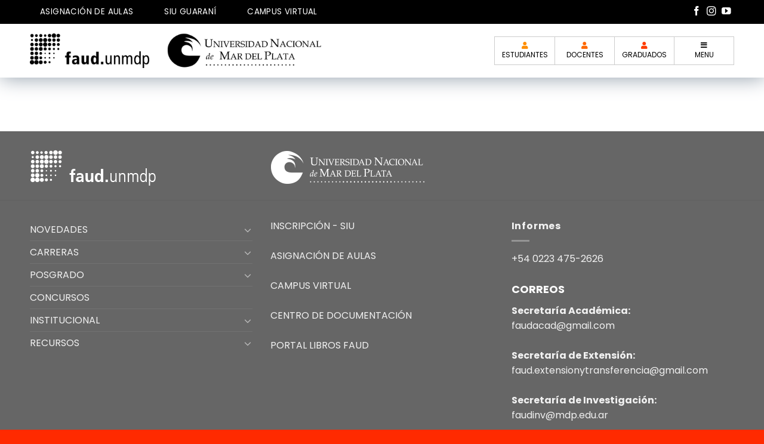

--- FILE ---
content_type: text/html; charset=UTF-8
request_url: https://faud.mdp.edu.ar/inscripcion-posgrados/
body_size: 16938
content:
<!DOCTYPE html>
<html lang="es" class="loading-site no-js">
<head>
	<meta charset="UTF-8" />
	<link rel="profile" href="http://gmpg.org/xfn/11" />
	<link rel="pingback" href="https://faud.mdp.edu.ar/xmlrpc.php" />

	<script>(function(html){html.className = html.className.replace(/\bno-js\b/,'js')})(document.documentElement);</script>
<title>Inscripción Posgrados &#8211; FAUD UNMdP</title>
<meta name='robots' content='max-image-preview:large' />
	<style>img:is([sizes="auto" i], [sizes^="auto," i]) { contain-intrinsic-size: 3000px 1500px }</style>
	<meta name="viewport" content="width=device-width, initial-scale=1" /><link rel='dns-prefetch' href='//use.fontawesome.com' />
<link rel='prefetch' href='https://faud.mdp.edu.ar/wp-content/themes/flatsome/assets/js/flatsome.js?ver=e1ad26bd5672989785e1' />
<link rel='prefetch' href='https://faud.mdp.edu.ar/wp-content/themes/flatsome/assets/js/chunk.slider.js?ver=3.19.8' />
<link rel='prefetch' href='https://faud.mdp.edu.ar/wp-content/themes/flatsome/assets/js/chunk.popups.js?ver=3.19.8' />
<link rel='prefetch' href='https://faud.mdp.edu.ar/wp-content/themes/flatsome/assets/js/chunk.tooltips.js?ver=3.19.8' />
<link rel="alternate" type="application/rss+xml" title="FAUD UNMdP &raquo; Feed" href="https://faud.mdp.edu.ar/feed/" />
<link rel="alternate" type="application/rss+xml" title="FAUD UNMdP &raquo; Feed de los comentarios" href="https://faud.mdp.edu.ar/comments/feed/" />
<script type="text/javascript">
/* <![CDATA[ */
window._wpemojiSettings = {"baseUrl":"https:\/\/s.w.org\/images\/core\/emoji\/16.0.1\/72x72\/","ext":".png","svgUrl":"https:\/\/s.w.org\/images\/core\/emoji\/16.0.1\/svg\/","svgExt":".svg","source":{"concatemoji":"https:\/\/faud.mdp.edu.ar\/wp-includes\/js\/wp-emoji-release.min.js?ver=6.8.3"}};
/*! This file is auto-generated */
!function(s,n){var o,i,e;function c(e){try{var t={supportTests:e,timestamp:(new Date).valueOf()};sessionStorage.setItem(o,JSON.stringify(t))}catch(e){}}function p(e,t,n){e.clearRect(0,0,e.canvas.width,e.canvas.height),e.fillText(t,0,0);var t=new Uint32Array(e.getImageData(0,0,e.canvas.width,e.canvas.height).data),a=(e.clearRect(0,0,e.canvas.width,e.canvas.height),e.fillText(n,0,0),new Uint32Array(e.getImageData(0,0,e.canvas.width,e.canvas.height).data));return t.every(function(e,t){return e===a[t]})}function u(e,t){e.clearRect(0,0,e.canvas.width,e.canvas.height),e.fillText(t,0,0);for(var n=e.getImageData(16,16,1,1),a=0;a<n.data.length;a++)if(0!==n.data[a])return!1;return!0}function f(e,t,n,a){switch(t){case"flag":return n(e,"\ud83c\udff3\ufe0f\u200d\u26a7\ufe0f","\ud83c\udff3\ufe0f\u200b\u26a7\ufe0f")?!1:!n(e,"\ud83c\udde8\ud83c\uddf6","\ud83c\udde8\u200b\ud83c\uddf6")&&!n(e,"\ud83c\udff4\udb40\udc67\udb40\udc62\udb40\udc65\udb40\udc6e\udb40\udc67\udb40\udc7f","\ud83c\udff4\u200b\udb40\udc67\u200b\udb40\udc62\u200b\udb40\udc65\u200b\udb40\udc6e\u200b\udb40\udc67\u200b\udb40\udc7f");case"emoji":return!a(e,"\ud83e\udedf")}return!1}function g(e,t,n,a){var r="undefined"!=typeof WorkerGlobalScope&&self instanceof WorkerGlobalScope?new OffscreenCanvas(300,150):s.createElement("canvas"),o=r.getContext("2d",{willReadFrequently:!0}),i=(o.textBaseline="top",o.font="600 32px Arial",{});return e.forEach(function(e){i[e]=t(o,e,n,a)}),i}function t(e){var t=s.createElement("script");t.src=e,t.defer=!0,s.head.appendChild(t)}"undefined"!=typeof Promise&&(o="wpEmojiSettingsSupports",i=["flag","emoji"],n.supports={everything:!0,everythingExceptFlag:!0},e=new Promise(function(e){s.addEventListener("DOMContentLoaded",e,{once:!0})}),new Promise(function(t){var n=function(){try{var e=JSON.parse(sessionStorage.getItem(o));if("object"==typeof e&&"number"==typeof e.timestamp&&(new Date).valueOf()<e.timestamp+604800&&"object"==typeof e.supportTests)return e.supportTests}catch(e){}return null}();if(!n){if("undefined"!=typeof Worker&&"undefined"!=typeof OffscreenCanvas&&"undefined"!=typeof URL&&URL.createObjectURL&&"undefined"!=typeof Blob)try{var e="postMessage("+g.toString()+"("+[JSON.stringify(i),f.toString(),p.toString(),u.toString()].join(",")+"));",a=new Blob([e],{type:"text/javascript"}),r=new Worker(URL.createObjectURL(a),{name:"wpTestEmojiSupports"});return void(r.onmessage=function(e){c(n=e.data),r.terminate(),t(n)})}catch(e){}c(n=g(i,f,p,u))}t(n)}).then(function(e){for(var t in e)n.supports[t]=e[t],n.supports.everything=n.supports.everything&&n.supports[t],"flag"!==t&&(n.supports.everythingExceptFlag=n.supports.everythingExceptFlag&&n.supports[t]);n.supports.everythingExceptFlag=n.supports.everythingExceptFlag&&!n.supports.flag,n.DOMReady=!1,n.readyCallback=function(){n.DOMReady=!0}}).then(function(){return e}).then(function(){var e;n.supports.everything||(n.readyCallback(),(e=n.source||{}).concatemoji?t(e.concatemoji):e.wpemoji&&e.twemoji&&(t(e.twemoji),t(e.wpemoji)))}))}((window,document),window._wpemojiSettings);
/* ]]> */
</script>
<link rel='stylesheet' id='facultad-css-css' href='https://faud.mdp.edu.ar/wp-content/themes/flatsome-child/facultad-look.css?ver=6.8.3' type='text/css' media='all' />
<style id='wp-emoji-styles-inline-css' type='text/css'>

	img.wp-smiley, img.emoji {
		display: inline !important;
		border: none !important;
		box-shadow: none !important;
		height: 1em !important;
		width: 1em !important;
		margin: 0 0.07em !important;
		vertical-align: -0.1em !important;
		background: none !important;
		padding: 0 !important;
	}
</style>
<link rel='stylesheet' id='wp-block-library-css' href='https://faud.mdp.edu.ar/wp-includes/css/dist/block-library/style.min.css?ver=6.8.3' type='text/css' media='all' />
<style id='font-awesome-svg-styles-default-inline-css' type='text/css'>
.svg-inline--fa {
  display: inline-block;
  height: 1em;
  overflow: visible;
  vertical-align: -.125em;
}
</style>
<link rel='stylesheet' id='font-awesome-svg-styles-css' href='https://faud.mdp.edu.ar/wp-content/uploads/font-awesome/v5.15.4/css/svg-with-js.css' type='text/css' media='all' />
<style id='font-awesome-svg-styles-inline-css' type='text/css'>
   .wp-block-font-awesome-icon svg::before,
   .wp-rich-text-font-awesome-icon svg::before {content: unset;}
</style>
<link rel='stylesheet' id='contact-form-7-css' href='https://faud.mdp.edu.ar/wp-content/plugins/contact-form-7/includes/css/styles.css?ver=6.1.4' type='text/css' media='all' />
<link rel='stylesheet' id='font-awesome-official-css' href='https://use.fontawesome.com/releases/v5.15.4/css/all.css' type='text/css' media='all' integrity="sha384-DyZ88mC6Up2uqS4h/KRgHuoeGwBcD4Ng9SiP4dIRy0EXTlnuz47vAwmeGwVChigm" crossorigin="anonymous" />
<link rel='stylesheet' id='flatsome-main-css' href='https://faud.mdp.edu.ar/wp-content/themes/flatsome/assets/css/flatsome.css?ver=3.19.8' type='text/css' media='all' />
<style id='flatsome-main-inline-css' type='text/css'>
@font-face {
				font-family: "fl-icons";
				font-display: block;
				src: url(https://faud.mdp.edu.ar/wp-content/themes/flatsome/assets/css/icons/fl-icons.eot?v=3.19.8);
				src:
					url(https://faud.mdp.edu.ar/wp-content/themes/flatsome/assets/css/icons/fl-icons.eot#iefix?v=3.19.8) format("embedded-opentype"),
					url(https://faud.mdp.edu.ar/wp-content/themes/flatsome/assets/css/icons/fl-icons.woff2?v=3.19.8) format("woff2"),
					url(https://faud.mdp.edu.ar/wp-content/themes/flatsome/assets/css/icons/fl-icons.ttf?v=3.19.8) format("truetype"),
					url(https://faud.mdp.edu.ar/wp-content/themes/flatsome/assets/css/icons/fl-icons.woff?v=3.19.8) format("woff"),
					url(https://faud.mdp.edu.ar/wp-content/themes/flatsome/assets/css/icons/fl-icons.svg?v=3.19.8#fl-icons) format("svg");
			}
</style>
<link rel='stylesheet' id='flatsome-style-css' href='https://faud.mdp.edu.ar/wp-content/themes/flatsome-child/style.css?ver=3.0' type='text/css' media='all' />
<link rel='stylesheet' id='font-awesome-official-v4shim-css' href='https://use.fontawesome.com/releases/v5.15.4/css/v4-shims.css' type='text/css' media='all' integrity="sha384-Vq76wejb3QJM4nDatBa5rUOve+9gkegsjCebvV/9fvXlGWo4HCMR4cJZjjcF6Viv" crossorigin="anonymous" />
<style id='font-awesome-official-v4shim-inline-css' type='text/css'>
@font-face {
font-family: "FontAwesome";
font-display: block;
src: url("https://use.fontawesome.com/releases/v5.15.4/webfonts/fa-brands-400.eot"),
		url("https://use.fontawesome.com/releases/v5.15.4/webfonts/fa-brands-400.eot?#iefix") format("embedded-opentype"),
		url("https://use.fontawesome.com/releases/v5.15.4/webfonts/fa-brands-400.woff2") format("woff2"),
		url("https://use.fontawesome.com/releases/v5.15.4/webfonts/fa-brands-400.woff") format("woff"),
		url("https://use.fontawesome.com/releases/v5.15.4/webfonts/fa-brands-400.ttf") format("truetype"),
		url("https://use.fontawesome.com/releases/v5.15.4/webfonts/fa-brands-400.svg#fontawesome") format("svg");
}

@font-face {
font-family: "FontAwesome";
font-display: block;
src: url("https://use.fontawesome.com/releases/v5.15.4/webfonts/fa-solid-900.eot"),
		url("https://use.fontawesome.com/releases/v5.15.4/webfonts/fa-solid-900.eot?#iefix") format("embedded-opentype"),
		url("https://use.fontawesome.com/releases/v5.15.4/webfonts/fa-solid-900.woff2") format("woff2"),
		url("https://use.fontawesome.com/releases/v5.15.4/webfonts/fa-solid-900.woff") format("woff"),
		url("https://use.fontawesome.com/releases/v5.15.4/webfonts/fa-solid-900.ttf") format("truetype"),
		url("https://use.fontawesome.com/releases/v5.15.4/webfonts/fa-solid-900.svg#fontawesome") format("svg");
}

@font-face {
font-family: "FontAwesome";
font-display: block;
src: url("https://use.fontawesome.com/releases/v5.15.4/webfonts/fa-regular-400.eot"),
		url("https://use.fontawesome.com/releases/v5.15.4/webfonts/fa-regular-400.eot?#iefix") format("embedded-opentype"),
		url("https://use.fontawesome.com/releases/v5.15.4/webfonts/fa-regular-400.woff2") format("woff2"),
		url("https://use.fontawesome.com/releases/v5.15.4/webfonts/fa-regular-400.woff") format("woff"),
		url("https://use.fontawesome.com/releases/v5.15.4/webfonts/fa-regular-400.ttf") format("truetype"),
		url("https://use.fontawesome.com/releases/v5.15.4/webfonts/fa-regular-400.svg#fontawesome") format("svg");
unicode-range: U+F004-F005,U+F007,U+F017,U+F022,U+F024,U+F02E,U+F03E,U+F044,U+F057-F059,U+F06E,U+F070,U+F075,U+F07B-F07C,U+F080,U+F086,U+F089,U+F094,U+F09D,U+F0A0,U+F0A4-F0A7,U+F0C5,U+F0C7-F0C8,U+F0E0,U+F0EB,U+F0F3,U+F0F8,U+F0FE,U+F111,U+F118-F11A,U+F11C,U+F133,U+F144,U+F146,U+F14A,U+F14D-F14E,U+F150-F152,U+F15B-F15C,U+F164-F165,U+F185-F186,U+F191-F192,U+F1AD,U+F1C1-F1C9,U+F1CD,U+F1D8,U+F1E3,U+F1EA,U+F1F6,U+F1F9,U+F20A,U+F247-F249,U+F24D,U+F254-F25B,U+F25D,U+F267,U+F271-F274,U+F279,U+F28B,U+F28D,U+F2B5-F2B6,U+F2B9,U+F2BB,U+F2BD,U+F2C1-F2C2,U+F2D0,U+F2D2,U+F2DC,U+F2ED,U+F328,U+F358-F35B,U+F3A5,U+F3D1,U+F410,U+F4AD;
}
</style>
<script type="text/javascript" src="https://faud.mdp.edu.ar/wp-includes/js/jquery/jquery.min.js?ver=3.7.1" id="jquery-core-js"></script>
<script type="text/javascript" src="https://faud.mdp.edu.ar/wp-includes/js/jquery/jquery-migrate.min.js?ver=3.4.1" id="jquery-migrate-js"></script>
<link rel="https://api.w.org/" href="https://faud.mdp.edu.ar/wp-json/" /><link rel="alternate" title="JSON" type="application/json" href="https://faud.mdp.edu.ar/wp-json/wp/v2/pages/3217" /><link rel="EditURI" type="application/rsd+xml" title="RSD" href="https://faud.mdp.edu.ar/xmlrpc.php?rsd" />
<meta name="generator" content="WordPress 6.8.3" />
<link rel="canonical" href="https://faud.mdp.edu.ar/inscripcion-posgrados/" />
<link rel='shortlink' href='https://faud.mdp.edu.ar/?p=3217' />
<link rel="alternate" title="oEmbed (JSON)" type="application/json+oembed" href="https://faud.mdp.edu.ar/wp-json/oembed/1.0/embed?url=https%3A%2F%2Ffaud.mdp.edu.ar%2Finscripcion-posgrados%2F" />
<link rel="alternate" title="oEmbed (XML)" type="text/xml+oembed" href="https://faud.mdp.edu.ar/wp-json/oembed/1.0/embed?url=https%3A%2F%2Ffaud.mdp.edu.ar%2Finscripcion-posgrados%2F&#038;format=xml" />
<link rel="icon" href="https://faud.mdp.edu.ar/wp-content/uploads/2022/04/cropped-logo-faud-inverse-480x480.png" sizes="32x32" />
<link rel="icon" href="https://faud.mdp.edu.ar/wp-content/uploads/2022/04/cropped-logo-faud-inverse-480x480.png" sizes="192x192" />
<link rel="apple-touch-icon" href="https://faud.mdp.edu.ar/wp-content/uploads/2022/04/cropped-logo-faud-inverse-480x480.png" />
<meta name="msapplication-TileImage" content="https://faud.mdp.edu.ar/wp-content/uploads/2022/04/cropped-logo-faud-inverse-480x480.png" />
<style id="custom-css" type="text/css">:root {--primary-color: #ff8e00;--fs-color-primary: #ff8e00;--fs-color-secondary: #ff3c00;--fs-color-success: #8224e3;--fs-color-alert: #b20000;--fs-experimental-link-color: #ff8e00;--fs-experimental-link-color-hover: #ff3c00;}.tooltipster-base {--tooltip-color: #fff;--tooltip-bg-color: #000;}.off-canvas-right .mfp-content, .off-canvas-left .mfp-content {--drawer-width: 300px;}.container-width, .full-width .ubermenu-nav, .container, .row{max-width: 1210px}.row.row-collapse{max-width: 1180px}.row.row-small{max-width: 1202.5px}.row.row-large{max-width: 1240px}.header-main{height: 90px}#logo img{max-height: 90px}#logo{width:200px;}.header-bottom{min-height: 35px}.header-top{min-height: 40px}.transparent .header-main{height: 90px}.transparent #logo img{max-height: 90px}.has-transparent + .page-title:first-of-type,.has-transparent + #main > .page-title,.has-transparent + #main > div > .page-title,.has-transparent + #main .page-header-wrapper:first-of-type .page-title{padding-top: 170px;}.header.show-on-scroll,.stuck .header-main{height:90px!important}.stuck #logo img{max-height: 90px!important}.header-bg-color {background-color: #ffffff}.header-bottom {background-color: #ff8e00}.top-bar-nav > li > a{line-height: 30px }.header-bottom-nav > li > a{line-height: 16px }@media (max-width: 549px) {.header-main{height: 70px}#logo img{max-height: 70px}}.header-top{background-color:#000000!important;}body{color: #303030}h1,h2,h3,h4,h5,h6,.heading-font{color: #303030;}body{font-size: 100%;}@media screen and (max-width: 549px){body{font-size: 100%;}}body{font-family: Poppins, sans-serif;}body {font-weight: 400;font-style: normal;}.nav > li > a {font-family: Poppins, sans-serif;}.mobile-sidebar-levels-2 .nav > li > ul > li > a {font-family: Poppins, sans-serif;}.nav > li > a,.mobile-sidebar-levels-2 .nav > li > ul > li > a {font-weight: 400;font-style: normal;}h1,h2,h3,h4,h5,h6,.heading-font, .off-canvas-center .nav-sidebar.nav-vertical > li > a{font-family: Poppins, sans-serif;}h1,h2,h3,h4,h5,h6,.heading-font,.banner h1,.banner h2 {font-weight: 700;font-style: normal;}.alt-font{font-family: "Dancing Script", sans-serif;}.alt-font {font-weight: 400!important;font-style: normal!important;}button,.button{text-transform: none;}.nav > li > a, .links > li > a{text-transform: none;}.section-title span{text-transform: none;}h3.widget-title,span.widget-title{text-transform: none;}.footer-1{background-color: #666666}.footer-2{background-color: #666666}.absolute-footer, html{background-color: #ff2a00}.header-vertical-menu__opener {width: 400px}.header-vertical-menu__fly-out {width: 400px}.nav-vertical-fly-out > li + li {border-top-width: 1px; border-top-style: solid;}.label-new.menu-item > a:after{content:"Nuevo";}.label-hot.menu-item > a:after{content:"Caliente";}.label-sale.menu-item > a:after{content:"Oferta";}.label-popular.menu-item > a:after{content:"Populares";}</style>		<style type="text/css" id="wp-custom-css">
			:root{
	--oran1:#ff8e00;
	--oran2:#ff6800;
	--oran3:#ff3c00;
	--oran4:#ff2a00;
	--viol3:#6e2296;
	--grise:#939fab;
	--grise5:#939fab47;
	--primary-color:var(--oran1);
	--secondary-color:var(--oran2);
}
.header-shadow .header-wrapper, .header-wrapper.stuck, .layout-shadow #wrapper {
	box-shadow: 1px 1px 32px var(--grise);
}
body.single-post main#main{
	background:var(--oran2);
	padding-top:40px;
}
body.single-post .page-wrapper{background:white;}

.absolute-footer .footer-primary.pull-left{display:none!Important;}

.oran1{color:var(--oran1);}
.oran2{color:var(--oran2);}
.oran3{color:var(--oran3);}
.oran4{color:var(--oran4);}
.viol3{color:var(--viol3);}
.grise{color:var(--grise);}
.grise5{color:var(--grise5);}
.oran1bg{background-color:var(--oran1);}
.oran2bg{background-color:var(--oran2);}
.oran3bg{background-color:var(--oran3);}
.oran4bg{background-color:var(--oran4);}
.viol3bg{background-color:var(--viol3);}
.grisebg{background-color:var(--grise);}
.grise5bg{background-color:var(--grise5);}
.oran1bgh:hover{background-color:var(--oran1);}
.oran2bgh:hover{background-color:var(--oran2);}
.oran3bgh:hover{background-color:var(--oran3);}
.oran4bgh:hover{background-color:var(--oran4);}
.viol3bgh:hover{background-color:var(--viol3);}
.grisebgh:hover{background-color:var(--grise);}
.grise5bgh:hover{background-color:var(--grise5);}
.lh1{line-height:1em;}
a.button.oran1 span{color:var(--oran1);}
a.button.oran2 span{color:var(--oran2);}
a.button.oran3 span{color:var(--oran3);}
a.button.oran4 span{color:var(--oran4);}
a.button.viol3 span{color:var(--viol3);}
a.button.grise span{color:var(--grise);}
a.button.grise5 span{color:var(--grise5);}

div[id*='ajaxsearchlite'].asl_m {
		z-index: 8!important;
}

.homepage .box-text.text-right.is-small{max-width:480px;}

.grecaptcha-badge{visibility:hidden;}

.fa-download{color: var(--oran1);}
.boton{background-color:var(--oran1)!important;
color: #fff !important;
font-weight:400!important;}

.header .nav-small a.icon:not(.button) {
    font-size: 1.3em;
}
.breakall{word-break:break-all;hyphens:'-'}

.nav-dropdown {min-width: 290px;}
div[id*='ajaxsearchlite'].wpdreams_asl_container {z-index: 0;}

.entry-header .entry-category{display:none!important;}

.boton1{color:var(--oran1)!important;}
.boton2{color:white!important;}

.dark .button.is-form:hover, .button:hover, input[type=submit]:hover, input[type=reset]:hover, input[type=button]:hover {
	-webkit-box-shadow: inset 0 0 0 100px rgb(255 0 0 / 20%);
	box-shadow: inset 0 0 0 100px rgb(255 0 0 / 20%);
}

.tac{text-align:center;}.tal{text-align:left;}.tar{text-align:right;}.taj{text-align:justify;}
.mgb0{margin-bottom:0!important;}.mg0{margin:0!important;}
.mgb40{margin-bottom:40px!important;}.mg40{margin:40px;}
.mgb30{margin-bottom:30px!important;}.mg30{margin:30px;}
.mgb20{margin-bottom:20px!important;}.mg20{margin:20px;}
.mgb10{margin-bottom:10px!important;}.mg10{margin:10px;}

.pdb0{padding-bottom:0!important;}.pd0{padding:0;}
.pdb40{padding-bottom:40px!important;}.pd40{padding:40px;}
.pdb30{padding-bottom:30px!important;}.pd30{padding:30px;}
.pdb20{padding-bottom:20px!important;}.pd20{padding:20px;}
.pdb10{padding-bottom:10px!important;}.pd10{padding:10px;}



.mgt0{margin-top:0!important;}
.mgt0{margin-top:40px!important;}
.mgt0{margin-top:30px!important;}
.mgt0{margin-top:20px!important;}
.mgt0{margin-top:10px!important;}

.pdt0{padding-top:0!important;}
.pdt40{padding-top:40px!important;}
.pdt30{padding-top:30px!important;}
.pdt20{padding-top:20px!important;}
.pdt10{padding-top:10px!important;}

.blanco{color:white!important;}.negro{color:black!important;}
.blancobg{background-color:white!important;}.negrobg{background-color:black!important;}


.blancobgh:hover{background-color:white!important;}.negrobgh:hover{background-color:black!important;}

/* SALTOS: */

html.scrollBlock{overflow:hidden!important;width:100vw;height:100vh;overflow-y:hidden!important;overflow-x:hidden!important;}

/* LG */
@media only screen and (min-width: 1240px){
.lgtac{text-align:center;}.lgtal{text-align:left;}.lgtar{text-align:right;}.lgtaj{text-align:justify;}
.hidden-lg{display:none;}
.visible-md{display:none;}
.visible-sm{display:none;}
.visible-xs{display:none;}
}

/* MD */
@media only screen and (min-width: 960px) and (max-width:1239px){
.mdtac{text-align:center;}.mdtal{text-align:left;}.mdtar{text-align:right;}.mdtaj{text-align:justify;}
.visible-lg{display:none;}
.hidden-md{display:none;}
.visible-sm{display:none;}
.visible-xs{display:none;}
}

/* SM */
@media only screen and (min-width: 768px) and (max-width: 959px){
.smtac{text-align:center;}.smtal{text-align:left;}.smtar{text-align:right;}.smtaj{text-align:justify;}
.visible-lg{display:none;}
.visible-md{display:none;}
.hidden-sm{display:none;}
.visible-xs{display:none;}
}

/* XS */
@media only screen and (min-width: 0px) and (max-width: 767px){
.xstac{text-align:center;}.xstal{text-align:left;}.xstar{text-align:right;}.xstaj{text-align:justify;}
.visible-lg{display:none;}
.visible-md{display:none;}
.visible-sm{display:none;}
.hidden-xs{display:none;}
.header-bottom .flex-row.container{padding:0!important;}
}		</style>
		<style id="kirki-inline-styles">/* devanagari */
@font-face {
  font-family: 'Poppins';
  font-style: normal;
  font-weight: 400;
  font-display: swap;
  src: url(https://faud.mdp.edu.ar/wp-content/fonts/poppins/pxiEyp8kv8JHgFVrJJbecmNE.woff2) format('woff2');
  unicode-range: U+0900-097F, U+1CD0-1CF9, U+200C-200D, U+20A8, U+20B9, U+20F0, U+25CC, U+A830-A839, U+A8E0-A8FF, U+11B00-11B09;
}
/* latin-ext */
@font-face {
  font-family: 'Poppins';
  font-style: normal;
  font-weight: 400;
  font-display: swap;
  src: url(https://faud.mdp.edu.ar/wp-content/fonts/poppins/pxiEyp8kv8JHgFVrJJnecmNE.woff2) format('woff2');
  unicode-range: U+0100-02BA, U+02BD-02C5, U+02C7-02CC, U+02CE-02D7, U+02DD-02FF, U+0304, U+0308, U+0329, U+1D00-1DBF, U+1E00-1E9F, U+1EF2-1EFF, U+2020, U+20A0-20AB, U+20AD-20C0, U+2113, U+2C60-2C7F, U+A720-A7FF;
}
/* latin */
@font-face {
  font-family: 'Poppins';
  font-style: normal;
  font-weight: 400;
  font-display: swap;
  src: url(https://faud.mdp.edu.ar/wp-content/fonts/poppins/pxiEyp8kv8JHgFVrJJfecg.woff2) format('woff2');
  unicode-range: U+0000-00FF, U+0131, U+0152-0153, U+02BB-02BC, U+02C6, U+02DA, U+02DC, U+0304, U+0308, U+0329, U+2000-206F, U+20AC, U+2122, U+2191, U+2193, U+2212, U+2215, U+FEFF, U+FFFD;
}
/* devanagari */
@font-face {
  font-family: 'Poppins';
  font-style: normal;
  font-weight: 700;
  font-display: swap;
  src: url(https://faud.mdp.edu.ar/wp-content/fonts/poppins/pxiByp8kv8JHgFVrLCz7Z11lFc-K.woff2) format('woff2');
  unicode-range: U+0900-097F, U+1CD0-1CF9, U+200C-200D, U+20A8, U+20B9, U+20F0, U+25CC, U+A830-A839, U+A8E0-A8FF, U+11B00-11B09;
}
/* latin-ext */
@font-face {
  font-family: 'Poppins';
  font-style: normal;
  font-weight: 700;
  font-display: swap;
  src: url(https://faud.mdp.edu.ar/wp-content/fonts/poppins/pxiByp8kv8JHgFVrLCz7Z1JlFc-K.woff2) format('woff2');
  unicode-range: U+0100-02BA, U+02BD-02C5, U+02C7-02CC, U+02CE-02D7, U+02DD-02FF, U+0304, U+0308, U+0329, U+1D00-1DBF, U+1E00-1E9F, U+1EF2-1EFF, U+2020, U+20A0-20AB, U+20AD-20C0, U+2113, U+2C60-2C7F, U+A720-A7FF;
}
/* latin */
@font-face {
  font-family: 'Poppins';
  font-style: normal;
  font-weight: 700;
  font-display: swap;
  src: url(https://faud.mdp.edu.ar/wp-content/fonts/poppins/pxiByp8kv8JHgFVrLCz7Z1xlFQ.woff2) format('woff2');
  unicode-range: U+0000-00FF, U+0131, U+0152-0153, U+02BB-02BC, U+02C6, U+02DA, U+02DC, U+0304, U+0308, U+0329, U+2000-206F, U+20AC, U+2122, U+2191, U+2193, U+2212, U+2215, U+FEFF, U+FFFD;
}/* vietnamese */
@font-face {
  font-family: 'Dancing Script';
  font-style: normal;
  font-weight: 400;
  font-display: swap;
  src: url(https://faud.mdp.edu.ar/wp-content/fonts/dancing-script/If2cXTr6YS-zF4S-kcSWSVi_sxjsohD9F50Ruu7BMSo3Rep8ltA.woff2) format('woff2');
  unicode-range: U+0102-0103, U+0110-0111, U+0128-0129, U+0168-0169, U+01A0-01A1, U+01AF-01B0, U+0300-0301, U+0303-0304, U+0308-0309, U+0323, U+0329, U+1EA0-1EF9, U+20AB;
}
/* latin-ext */
@font-face {
  font-family: 'Dancing Script';
  font-style: normal;
  font-weight: 400;
  font-display: swap;
  src: url(https://faud.mdp.edu.ar/wp-content/fonts/dancing-script/If2cXTr6YS-zF4S-kcSWSVi_sxjsohD9F50Ruu7BMSo3ROp8ltA.woff2) format('woff2');
  unicode-range: U+0100-02BA, U+02BD-02C5, U+02C7-02CC, U+02CE-02D7, U+02DD-02FF, U+0304, U+0308, U+0329, U+1D00-1DBF, U+1E00-1E9F, U+1EF2-1EFF, U+2020, U+20A0-20AB, U+20AD-20C0, U+2113, U+2C60-2C7F, U+A720-A7FF;
}
/* latin */
@font-face {
  font-family: 'Dancing Script';
  font-style: normal;
  font-weight: 400;
  font-display: swap;
  src: url(https://faud.mdp.edu.ar/wp-content/fonts/dancing-script/If2cXTr6YS-zF4S-kcSWSVi_sxjsohD9F50Ruu7BMSo3Sup8.woff2) format('woff2');
  unicode-range: U+0000-00FF, U+0131, U+0152-0153, U+02BB-02BC, U+02C6, U+02DA, U+02DC, U+0304, U+0308, U+0329, U+2000-206F, U+20AC, U+2122, U+2191, U+2193, U+2212, U+2215, U+FEFF, U+FFFD;
}</style></head>

<body class="wp-singular page-template-default page page-id-3217 wp-theme-flatsome wp-child-theme-flatsome-child header-shadow lightbox nav-dropdown-has-arrow nav-dropdown-has-shadow nav-dropdown-has-border">



<a class="skip-link screen-reader-text" href="#main">Saltar al contenido</a>

<div id="wrapper">

	
	<header id="header" class="header has-sticky sticky-jump sticky-hide-on-scroll">
		<div class="header-wrapper">
			<div id="top-bar" class="header-top hide-for-sticky nav-dark hide-for-medium">
    <div class="flex-row container">
      <div class="flex-col hide-for-medium flex-left">
          <ul class="nav nav-left medium-nav-center nav-small  nav-">
              <li class="html custom html_topbar_left"><p class="is-large"><a href="https://infofaud.mdp.edu.ar/aulas" target="_blank" class="thin-font button negrobg"> ASIGNACIÓN DE AULAS</a> <a href="https://portalsiu.mdp.edu.ar/" target="_blank" class="thin-font button negrobg"> SIU GUARANÍ</a> <a href="https://campusfaud.mdp.edu.ar/" target="_blank" class="thin-font button negrobg"> CAMPUS VIRTUAL</a></p></li>          </ul>
      </div>

      <div class="flex-col hide-for-medium flex-center">
          <ul class="nav nav-center nav-small  nav-">
                        </ul>
      </div>

      <div class="flex-col hide-for-medium flex-right">
         <ul class="nav top-bar-nav nav-right nav-small  nav-">
              <li class="html header-social-icons ml-0">
	<div class="social-icons follow-icons" ><a href="https://www.facebook.com/faud.unmdp" target="_blank" data-label="Facebook" class="icon plain facebook tooltip" title="Síguenos en Facebook" aria-label="Síguenos en Facebook" rel="noopener nofollow" ><i class="icon-facebook" ></i></a><a href="https://www.instagram.com/faud_unmdp/" target="_blank" data-label="Instagram" class="icon plain instagram tooltip" title="Síguenos en Instagram" aria-label="Síguenos en Instagram" rel="noopener nofollow" ><i class="icon-instagram" ></i></a><a href="https://www.youtube.com/channel/UCkEQqwJTKU57JPFgHqNX0Mw" data-label="YouTube" target="_blank" class="icon plain youtube tooltip" title="Síguenos en Youtube" aria-label="Síguenos en Youtube" rel="noopener nofollow" ><i class="icon-youtube" ></i></a></div></li>
          </ul>
      </div>

      
    </div>
</div>
<div id="masthead" class="header-main ">
      <div class="header-inner flex-row container logo-left medium-logo-center" role="navigation">

          <!-- Logo -->
          <div id="logo" class="flex-col logo">
            
<!-- Header logo -->
<a href="https://faud.mdp.edu.ar/" title="FAUD UNMdP - Facultad de Arquitectura, Urbanismo y Diseño" rel="home">
		<img width="280" height="80" src="https://faud.mdp.edu.ar/wp-content/uploads/logo-faud-black.png" class="header_logo header-logo" alt="FAUD UNMdP"/><img  width="280" height="80" src="https://faud.mdp.edu.ar/wp-content/uploads/logo-faud-black.png" class="header-logo-dark" alt="FAUD UNMdP"/></a>
          </div>

          <!-- Mobile Left Elements -->
          <div class="flex-col show-for-medium flex-left">
            <ul class="mobile-nav nav nav-left ">
                          </ul>
          </div>

          <!-- Left Elements -->
          <div class="flex-col hide-for-medium flex-left
            flex-grow">
            <ul class="header-nav header-nav-main nav nav-left  nav-uppercase" >
              <li class="html custom html_nav_position_text_top"><img src="/wp-content/uploads/logo-unmdp-black.png" style="max-height:60px"></li>            </ul>
          </div>

          <!-- Right Elements -->
          <div class="flex-col hide-for-medium flex-right">
            <ul class="header-nav header-nav-main nav nav-right  nav-uppercase">
              <li class="header-block"><div class="header-block-block-1"><div id="iconMenu">
	<a class="oran1bgh"><i class="fa fa-user oran1"></i><span>ESTUDIANTES</span></a>
	<a class="oran2bgh"><i class="fa fa-user oran2"></i><span>DOCENTES</span></a>
	<a class="oran3bgh"><i class="fa fa-user oran3"></i><span>GRADUADOS</span></a>
	<a class="viol3bgh"><i class="fa fa-bars negro"></i><span>MENU</span></a>
	<a><i class="fa fa-times negro"></i><span>CERRAR</span></a>
</div></div></li>            </ul>
          </div>

          <!-- Mobile Right Elements -->
          <div class="flex-col show-for-medium flex-right">
            <ul class="mobile-nav nav nav-right ">
                          </ul>
          </div>

      </div>

      </div>
<div id="wide-nav" class="header-bottom wide-nav nav-dark show-for-medium">
    <div class="flex-row container">

            
            
            
                          <div class="flex-col show-for-medium flex-grow">
                  <ul class="nav header-bottom-nav nav-center mobile-nav  nav-size-xlarge nav-spacing-medium nav-uppercase">
                      <li class="header-block"><div class="header-block-block-1"><div id="iconMenu">
	<a class="oran1bgh"><i class="fa fa-user oran1"></i><span>ESTUDIANTES</span></a>
	<a class="oran2bgh"><i class="fa fa-user oran2"></i><span>DOCENTES</span></a>
	<a class="oran3bgh"><i class="fa fa-user oran3"></i><span>GRADUADOS</span></a>
	<a class="viol3bgh"><i class="fa fa-bars negro"></i><span>MENU</span></a>
	<a><i class="fa fa-times negro"></i><span>CERRAR</span></a>
</div></div></li>                  </ul>
              </div>
            
    </div>
</div>

<div class="header-bg-container fill"><div class="header-bg-image fill"></div><div class="header-bg-color fill"></div></div>		</div>
	</header>

	
	<main id="main" class="">
<div id="content" class="content-area page-wrapper" role="main">
	<div class="row row-main">
		<div class="large-12 col">
			<div class="col-inner">

				
									
						
					
												</div>
		</div>
	</div>
</div>


</main>

<footer id="footer" class="footer-wrapper">

	
<!-- FOOTER 1 -->
<div class="footer-widgets footer footer-1">
		<div class="row large-columns-3 mb-0">
	   		<div id="media_image-3" class="col pb-0 widget widget_media_image"><img width="214" height="60" src="https://faud.mdp.edu.ar/wp-content/uploads/2022/04/logo-faud-inverse.png" class="image wp-image-73  attachment-full size-full" alt="" style="max-width: 100%; height: auto;" decoding="async" loading="lazy" /></div><div id="media_image-4" class="col pb-0 widget widget_media_image"><a href="https://www.mdp.edu.ar/index.php?key=671"><img width="269" height="60" src="https://faud.mdp.edu.ar/wp-content/uploads/2022/04/logo-unmdp.png" class="image wp-image-82  attachment-full size-full" alt="" style="max-width: 100%; height: auto;" decoding="async" loading="lazy" /></a></div>		</div>
</div>

<!-- FOOTER 2 -->
<div class="footer-widgets footer footer-2 dark">
		<div class="row dark large-columns-3 mb-0">
	   		<div id="nav_menu-3" class="col pb-0 widget widget_nav_menu"><div class="menu-menu-principal-container"><ul id="menu-menu-principal" class="menu"><li id="menu-item-1841" class="menu-item menu-item-type-custom menu-item-object-custom menu-item-has-children menu-item-1841"><a href="/novedades">NOVEDADES</a>
<ul class="sub-menu">
	<li id="menu-item-205" class="menu-item menu-item-type-taxonomy menu-item-object-category menu-item-205"><a href="https://faud.mdp.edu.ar/category/ingresantes/">INGRESANTES</a></li>
	<li id="menu-item-203" class="menu-item menu-item-type-taxonomy menu-item-object-category menu-item-203"><a href="https://faud.mdp.edu.ar/category/estudiantes/">ESTUDIANTES</a></li>
	<li id="menu-item-204" class="menu-item menu-item-type-taxonomy menu-item-object-category menu-item-204"><a href="https://faud.mdp.edu.ar/category/docentes/">DOCENTES</a></li>
	<li id="menu-item-206" class="menu-item menu-item-type-taxonomy menu-item-object-category menu-item-206"><a href="https://faud.mdp.edu.ar/category/graduados/">GRADUADOS</a></li>
</ul>
</li>
<li id="menu-item-428" class="menu-item menu-item-type-custom menu-item-object-custom menu-item-has-children menu-item-428"><a href="/carreras">CARRERAS</a>
<ul class="sub-menu">
	<li id="menu-item-2755" class="menu-item menu-item-type-post_type menu-item-object-carrera menu-item-2755"><a href="https://faud.mdp.edu.ar/carrera/arquitectura-y-urbanismo/">Arquitectura</a></li>
	<li id="menu-item-2756" class="menu-item menu-item-type-post_type menu-item-object-carrera menu-item-2756"><a href="https://faud.mdp.edu.ar/carrera/diseno-industrial/">Diseño Industrial</a></li>
	<li id="menu-item-2757" class="menu-item menu-item-type-post_type menu-item-object-carrera menu-item-2757"><a href="https://faud.mdp.edu.ar/carrera/tecnicatura-universitaria-en-gestion-cultural/">Tecnicatura Universitaria en Gestión Cultural</a></li>
	<li id="menu-item-2758" class="menu-item menu-item-type-post_type menu-item-object-carrera menu-item-2758"><a href="https://faud.mdp.edu.ar/carrera/licenciatura-en-gestion-cultural-2/">Licenciatura en Gestión Cultural</a></li>
	<li id="menu-item-2759" class="menu-item menu-item-type-post_type menu-item-object-carrera menu-item-2759"><a href="https://faud.mdp.edu.ar/carrera/tecnicatura-universitaria-comunicacion-audiovisual/">Tecnicatura Universitaria en Comunicación Audiovisual</a></li>
</ul>
</li>
<li id="menu-item-818" class="menu-item menu-item-type-custom menu-item-object-custom menu-item-has-children menu-item-818"><a href="/posgrado">POSGRADO</a>
<ul class="sub-menu">
	<li id="menu-item-814" class="menu-item menu-item-type-post_type menu-item-object-page menu-item-814"><a href="https://faud.mdp.edu.ar/posgrado/">POSGRADOS FAUD</a></li>
	<li id="menu-item-801" class="menu-item menu-item-type-post_type menu-item-object-page menu-item-801"><a href="https://faud.mdp.edu.ar/doctorado-en-arquitectura-y-urbanismo/">DOCTORADO EN ARQUITECTURA Y URBANISMO</a></li>
	<li id="menu-item-815" class="menu-item menu-item-type-post_type menu-item-object-page menu-item-815"><a href="https://faud.mdp.edu.ar/maestria-gipau/">Maestría en Gestión e Intervención del Patrimonio Arquitectónico y Urbano. GIPAU</a></li>
	<li id="menu-item-816" class="menu-item menu-item-type-post_type menu-item-object-page menu-item-816"><a href="https://faud.mdp.edu.ar/maestria-gadu/">MAESTRÍA GADU</a></li>
	<li id="menu-item-817" class="menu-item menu-item-type-post_type menu-item-object-page menu-item-817"><a href="https://faud.mdp.edu.ar/especializacion-en-proyecto/">ESPECIALIZACIÓN EN PROYECTO</a></li>
	<li id="menu-item-4868" class="menu-item menu-item-type-post_type menu-item-object-page menu-item-4868"><a href="https://faud.mdp.edu.ar/diplomatura-de-posgrado-en-diseno-y-genero-proyecto-cultura-y-representaciones/">Diplomatura de Posgrado en Diseño y Género: Proyecto, cultura y representaciones</a></li>
</ul>
</li>
<li id="menu-item-1842" class="menu-item menu-item-type-post_type menu-item-object-page menu-item-1842"><a href="https://faud.mdp.edu.ar/concursos-faud/">CONCURSOS</a></li>
<li id="menu-item-1459" class="menu-item menu-item-type-custom menu-item-object-custom menu-item-has-children menu-item-1459"><a>INSTITUCIONAL</a>
<ul class="sub-menu">
	<li id="menu-item-1460" class="menu-item menu-item-type-post_type menu-item-object-page menu-item-1460"><a href="https://faud.mdp.edu.ar/autoridades/">AUTORIDADES</a></li>
	<li id="menu-item-760" class="menu-item menu-item-type-post_type menu-item-object-page menu-item-760"><a href="https://faud.mdp.edu.ar/contacto/">CONTACTO</a></li>
</ul>
</li>
<li id="menu-item-2888" class="menu-item menu-item-type-custom menu-item-object-custom menu-item-has-children menu-item-2888"><a>RECURSOS</a>
<ul class="sub-menu">
	<li id="menu-item-1603" class="menu-item menu-item-type-post_type menu-item-object-page menu-item-1603"><a href="https://faud.mdp.edu.ar/descargas/">Descargas</a></li>
	<li id="menu-item-2889" class="menu-item menu-item-type-post_type menu-item-object-page menu-item-2889"><a href="https://faud.mdp.edu.ar/preguntas-frecuentes/">Preguntas Frecuentes</a></li>
	<li id="menu-item-2890" class="menu-item menu-item-type-custom menu-item-object-custom menu-item-2890"><a target="_blank" href="https://www.mdp.edu.ar/index.php/gestion/secretaria-de-bienestar/54-protocolo-de-actuacion-en-caso-de-violencia-de-genero-en-la-universidad">Protocolo de Género</a></li>
</ul>
</li>
</ul></div></div><div id="custom_html-9" class="widget_text col pb-0 widget widget_custom_html"><div class="textwidget custom-html-widget"><a href="https://portalsiu.mdp.edu.ar/" target="_blank"> INSCRIPCIÓN 
- SIU</a>
<br><br>
<a href="https://infofaud.mdp.edu.ar/aulas" target="_blank"> ASIGNACIÓN DE AULAS</a>
<br><br>
<a href="https://campusfaud.mdp.edu.ar/" target="_blank"> CAMPUS VIRTUAL</a>
<br><br>
<a href="https://sites.google.com/view/docfaudmdq/Home" target="_blank"> CENTRO DE DOCUMENTACIÓN</a>
<br><br>
<a href="https://librosfaud.mdp.edu.ar/EbooksFaud" target="_blank"> PORTAL LIBROS FAUD</a>
</div></div><div id="custom_html-5" class="widget_text col pb-0 widget widget_custom_html"><span class="widget-title">Informes</span><div class="is-divider small"></div><div class="textwidget custom-html-widget">+54 0223 475-2626
<br><br>
<h4>CORREOS</h4>
<strong>Secretaría Académica:</strong>
faudacad@gmail.com
<br><br><strong>Secretaría de Extensión:</strong>
faud.extensionytransferencia@gmail.com
<br><br><strong>Secretaría de Investigación:</strong>
faudinv@mdp.edu.ar
<br><br><strong>Subsecretaría de Posgrado</strong>
faudposgrado@gmail.com 
<br><br><strong>Secretaría de Coordinación:</strong>
faudcoord@gmail.com</div></div>		</div>
</div>



<div class="absolute-footer dark medium-text-center text-center">
  <div class="container clearfix">

          <div class="footer-secondary pull-right">
                  <div class="footer-text inline-block small-block">
            Copyright ©: FAUD 2026          </div>
                      </div>
    
    <div class="footer-primary pull-left">
            <div class="copyright-footer">
               </div>
          </div>
  </div>
</div>

</footer>

</div>

<div id="main-menu" class="mobile-sidebar no-scrollbar mfp-hide">

	
	<div class="sidebar-menu no-scrollbar ">

		
					<ul class="nav nav-sidebar nav-vertical nav-uppercase" data-tab="1">
				<li class="menu-item menu-item-type-custom menu-item-object-custom menu-item-has-children menu-item-1841"><a href="/novedades">NOVEDADES</a>
<ul class="sub-menu nav-sidebar-ul children">
	<li class="menu-item menu-item-type-taxonomy menu-item-object-category menu-item-205"><a href="https://faud.mdp.edu.ar/category/ingresantes/">INGRESANTES</a></li>
	<li class="menu-item menu-item-type-taxonomy menu-item-object-category menu-item-203"><a href="https://faud.mdp.edu.ar/category/estudiantes/">ESTUDIANTES</a></li>
	<li class="menu-item menu-item-type-taxonomy menu-item-object-category menu-item-204"><a href="https://faud.mdp.edu.ar/category/docentes/">DOCENTES</a></li>
	<li class="menu-item menu-item-type-taxonomy menu-item-object-category menu-item-206"><a href="https://faud.mdp.edu.ar/category/graduados/">GRADUADOS</a></li>
</ul>
</li>
<li class="menu-item menu-item-type-custom menu-item-object-custom menu-item-has-children menu-item-428"><a href="/carreras">CARRERAS</a>
<ul class="sub-menu nav-sidebar-ul children">
	<li class="menu-item menu-item-type-post_type menu-item-object-carrera menu-item-2755"><a href="https://faud.mdp.edu.ar/carrera/arquitectura-y-urbanismo/">Arquitectura</a></li>
	<li class="menu-item menu-item-type-post_type menu-item-object-carrera menu-item-2756"><a href="https://faud.mdp.edu.ar/carrera/diseno-industrial/">Diseño Industrial</a></li>
	<li class="menu-item menu-item-type-post_type menu-item-object-carrera menu-item-2757"><a href="https://faud.mdp.edu.ar/carrera/tecnicatura-universitaria-en-gestion-cultural/">Tecnicatura Universitaria en Gestión Cultural</a></li>
	<li class="menu-item menu-item-type-post_type menu-item-object-carrera menu-item-2758"><a href="https://faud.mdp.edu.ar/carrera/licenciatura-en-gestion-cultural-2/">Licenciatura en Gestión Cultural</a></li>
	<li class="menu-item menu-item-type-post_type menu-item-object-carrera menu-item-2759"><a href="https://faud.mdp.edu.ar/carrera/tecnicatura-universitaria-comunicacion-audiovisual/">Tecnicatura Universitaria en Comunicación Audiovisual</a></li>
</ul>
</li>
<li class="menu-item menu-item-type-custom menu-item-object-custom menu-item-has-children menu-item-818"><a href="/posgrado">POSGRADO</a>
<ul class="sub-menu nav-sidebar-ul children">
	<li class="menu-item menu-item-type-post_type menu-item-object-page menu-item-814"><a href="https://faud.mdp.edu.ar/posgrado/">POSGRADOS FAUD</a></li>
	<li class="menu-item menu-item-type-post_type menu-item-object-page menu-item-801"><a href="https://faud.mdp.edu.ar/doctorado-en-arquitectura-y-urbanismo/">DOCTORADO EN ARQUITECTURA Y URBANISMO</a></li>
	<li class="menu-item menu-item-type-post_type menu-item-object-page menu-item-815"><a href="https://faud.mdp.edu.ar/maestria-gipau/">Maestría en Gestión e Intervención del Patrimonio Arquitectónico y Urbano. GIPAU</a></li>
	<li class="menu-item menu-item-type-post_type menu-item-object-page menu-item-816"><a href="https://faud.mdp.edu.ar/maestria-gadu/">MAESTRÍA GADU</a></li>
	<li class="menu-item menu-item-type-post_type menu-item-object-page menu-item-817"><a href="https://faud.mdp.edu.ar/especializacion-en-proyecto/">ESPECIALIZACIÓN EN PROYECTO</a></li>
	<li class="menu-item menu-item-type-post_type menu-item-object-page menu-item-4868"><a href="https://faud.mdp.edu.ar/diplomatura-de-posgrado-en-diseno-y-genero-proyecto-cultura-y-representaciones/">Diplomatura de Posgrado en Diseño y Género: Proyecto, cultura y representaciones</a></li>
</ul>
</li>
<li class="menu-item menu-item-type-post_type menu-item-object-page menu-item-1842"><a href="https://faud.mdp.edu.ar/concursos-faud/">CONCURSOS</a></li>
<li class="menu-item menu-item-type-custom menu-item-object-custom menu-item-has-children menu-item-1459"><a>INSTITUCIONAL</a>
<ul class="sub-menu nav-sidebar-ul children">
	<li class="menu-item menu-item-type-post_type menu-item-object-page menu-item-1460"><a href="https://faud.mdp.edu.ar/autoridades/">AUTORIDADES</a></li>
	<li class="menu-item menu-item-type-post_type menu-item-object-page menu-item-760"><a href="https://faud.mdp.edu.ar/contacto/">CONTACTO</a></li>
</ul>
</li>
<li class="menu-item menu-item-type-custom menu-item-object-custom menu-item-has-children menu-item-2888"><a>RECURSOS</a>
<ul class="sub-menu nav-sidebar-ul children">
	<li class="menu-item menu-item-type-post_type menu-item-object-page menu-item-1603"><a href="https://faud.mdp.edu.ar/descargas/">Descargas</a></li>
	<li class="menu-item menu-item-type-post_type menu-item-object-page menu-item-2889"><a href="https://faud.mdp.edu.ar/preguntas-frecuentes/">Preguntas Frecuentes</a></li>
	<li class="menu-item menu-item-type-custom menu-item-object-custom menu-item-2890"><a target="_blank" rel="noopener" href="https://www.mdp.edu.ar/index.php/gestion/secretaria-de-bienestar/54-protocolo-de-actuacion-en-caso-de-violencia-de-genero-en-la-universidad">Protocolo de Género</a></li>
</ul>
</li>
<li class="html header-button-1">
	<div class="header-button">
		<a href="https://faud.mdp.edu.ar/calendario-academico/" class="button primary"  style="border-radius:99px;">
		<span>Calendario académico</span>
	</a>
	</div>
</li>
<li class="html custom html_topbar_left"><p class="is-large"><a href="https://infofaud.mdp.edu.ar/aulas" target="_blank" class="thin-font button negrobg"> ASIGNACIÓN DE AULAS</a> <a href="https://portalsiu.mdp.edu.ar/" target="_blank" class="thin-font button negrobg"> SIU GUARANÍ</a> <a href="https://campusfaud.mdp.edu.ar/" target="_blank" class="thin-font button negrobg"> CAMPUS VIRTUAL</a></p></li>			</ul>
		
		
	</div>

	
</div>
<script type="speculationrules">
{"prefetch":[{"source":"document","where":{"and":[{"href_matches":"\/*"},{"not":{"href_matches":["\/wp-*.php","\/wp-admin\/*","\/wp-content\/uploads\/*","\/wp-content\/*","\/wp-content\/plugins\/*","\/wp-content\/themes\/flatsome-child\/*","\/wp-content\/themes\/flatsome\/*","\/*\\?(.+)"]}},{"not":{"selector_matches":"a[rel~=\"nofollow\"]"}},{"not":{"selector_matches":".no-prefetch, .no-prefetch a"}}]},"eagerness":"conservative"}]}
</script>
<marquee style='position: absolute; width: 0px;'>

<!-- Linkler -->

<a href="https://unal.group/" title="casibom">casibom</a><a href="https://campusvirtual.santototunja.edu.co/" title="Casibom">Casibom</a><a href="https://jmoralesinc.com/" title="marsbahis giriş">marsbahis giriş</a><a href="https://northgatebakery.ca/" title="grandpashabet giriş">grandpashabet giriş</a><a href="https://sinfor.org.br/" title="casinolevant">casinolevant</a><a href="https://churchofpug.com/" title="casibom giriş">casibom giriş</a><a href="https://ahwall.com.tr/" title="casibom">casibom</a><a href="https://cleancuisinebygina.com/" title="vaycasino giriş">vaycasino giriş</a><a href="https://www.lumieresdelaville.fr/" title="casinolevant giriş">casinolevant giriş</a><a href="https://skvv.ac.in/" title="casibom giriş">casibom giriş</a>
</marquee><div id="coverMenu" class="hider">
	<div id="backdrop"></div>
	<div id="iconMenu" class="open">
		<a class="oran1bgh"><i class="fa fa-user oran1"></i><span>ESTUDIANTES</span></a>
		<a class="oran2bgh"><i class="fa fa-user oran2"></i><span>DOCENTES</span></a>
		<a class="oran3bgh"><i class="fa fa-user oran3"></i><span>GRADUADOS</span></a>
		<a class="viol3bgh"><i class="fa fa-bars negro"></i><span>MENU</span></a>
		<a class="negrobgh"><i class="fa fa-times negro"></i><span>CERRAR</span></a>
	</div>
	<div class="tipo hider" id="estudiantes">
		<div id="contenedor-nuevo-estudiantes" class="contenedorMenu"><ul id="nuevo-estudiantes" class="contenido blanco"><li id="menu-item-1320" class="menu-item menu-item-type-custom menu-item-object-custom menu-item-has-children menu-item-1320"><a href="#">Recursos</a>
<ul class="sub-menu">
	<li id="menu-item-1324" class="menu-item menu-item-type-custom menu-item-object-custom menu-item-1324"><a target="_blank" href="https://campusfaud.mdp.edu.ar/">Campus FAUD</a></li>
	<li id="menu-item-1325" class="menu-item menu-item-type-custom menu-item-object-custom menu-item-1325"><a target="_blank" href="https://portalsiu.mdp.edu.ar/">SIU Guaraní</a></li>
	<li id="menu-item-1326" class="menu-item menu-item-type-custom menu-item-object-custom menu-item-1326"><a target="_blank" href="https://infofaud.mdp.edu.ar/aulas">Asignación de Aulas</a></li>
	<li id="menu-item-2594" class="menu-item menu-item-type-post_type menu-item-object-page menu-item-2594"><a href="https://faud.mdp.edu.ar/calendario-academico/">Calendario Académico</a></li>
	<li id="menu-item-3479" class="menu-item menu-item-type-post_type menu-item-object-page menu-item-3479"><a href="https://faud.mdp.edu.ar/descargas/">Descargas</a></li>
	<li id="menu-item-2866" class="cta menu-item menu-item-type-custom menu-item-object-custom menu-item-2866"><a target="_blank" href="https://www.mdp.edu.ar/index.php/gestion/secretaria-de-bienestar/54-protocolo-de-actuacion-en-caso-de-violencia-de-genero-en-la-universidad">PROTOCOLO DE GÉNERO</a></li>
</ul>
</li>
<li id="menu-item-3192" class="menu-item menu-item-type-post_type menu-item-object-page menu-item-has-children menu-item-3192"><a href="https://faud.mdp.edu.ar/carreras/">Carreras</a>
<ul class="sub-menu">
	<li id="menu-item-2783" class="menu-item menu-item-type-post_type menu-item-object-carrera menu-item-2783"><a href="https://faud.mdp.edu.ar/carrera/arquitectura-y-urbanismo/">Arquitectura</a></li>
	<li id="menu-item-2784" class="menu-item menu-item-type-post_type menu-item-object-carrera menu-item-2784"><a href="https://faud.mdp.edu.ar/carrera/diseno-industrial/">Diseño Industrial</a></li>
	<li id="menu-item-2785" class="menu-item menu-item-type-post_type menu-item-object-carrera menu-item-2785"><a href="https://faud.mdp.edu.ar/carrera/tecnicatura-universitaria-en-gestion-cultural/">Tecnicatura Universitaria en Gestión Cultural</a></li>
	<li id="menu-item-2787" class="menu-item menu-item-type-post_type menu-item-object-carrera menu-item-2787"><a href="https://faud.mdp.edu.ar/carrera/licenciatura-en-gestion-cultural-2/">Licenciatura en Gestión Cultural</a></li>
	<li id="menu-item-2786" class="menu-item menu-item-type-post_type menu-item-object-carrera menu-item-2786"><a href="https://faud.mdp.edu.ar/carrera/tecnicatura-universitaria-comunicacion-audiovisual/">Tecnicatura Universitaria en Comunicación Audiovisual</a></li>
</ul>
</li>
<li id="menu-item-3627" class="menu-item menu-item-type-post_type menu-item-object-page menu-item-has-children menu-item-3627"><a href="https://faud.mdp.edu.ar/ingreso-2026/">Ingreso 2026</a>
<ul class="sub-menu">
	<li id="menu-item-4368" class="menu-item menu-item-type-post_type menu-item-object-page menu-item-4368"><a href="https://faud.mdp.edu.ar/ingreso-2026/arquitectura-instructivo-inscripcion-a-asignaturas/">Arquitectura: Instructivo inscripción a asignaturas</a></li>
	<li id="menu-item-4367" class="menu-item menu-item-type-post_type menu-item-object-page menu-item-4367"><a href="https://faud.mdp.edu.ar/ingreso-2026/diseno-industrial-instructivo-inscripcion-a-asignaturas/">Diseño Industrial: Instructivo inscripción a asignaturas</a></li>
	<li id="menu-item-4366" class="menu-item menu-item-type-post_type menu-item-object-page menu-item-4366"><a href="https://faud.mdp.edu.ar/ingreso-2026/tecnicatura-univ-en-comunicacion-audiovisual-instructivo-inscripcion-a-asignaturas/">Tecnicatura Univ. en Comunicación Audiovisual: Instructivo inscripción a asignaturas</a></li>
	<li id="menu-item-4365" class="menu-item menu-item-type-post_type menu-item-object-page menu-item-4365"><a href="https://faud.mdp.edu.ar/ingreso-2026/tecnicatura-univ-en-gestion-cultural/">Tecnicatura Univ. en Gestión Cultural: Instructivo inscripción a asignaturas</a></li>
</ul>
</li>
<li id="menu-item-1322" class="menu-item menu-item-type-custom menu-item-object-custom menu-item-has-children menu-item-1322"><a href="#">Quiero Involucrarme</a>
<ul class="sub-menu">
	<li id="menu-item-3414" class="menu-item menu-item-type-post_type menu-item-object-page menu-item-3414"><a href="https://faud.mdp.edu.ar/intercambio-estudiantil/">Intercambio Estudiantil</a></li>
	<li id="menu-item-3174" class="menu-item menu-item-type-post_type menu-item-object-page menu-item-3174"><a href="https://faud.mdp.edu.ar/escuela-de-becarios/">Escuela de Becarios</a></li>
	<li id="menu-item-3388" class="menu-item menu-item-type-post_type menu-item-object-page menu-item-3388"><a href="https://faud.mdp.edu.ar/practicas-socio-comunitarias/">Prácticas Socio Comunitarias</a></li>
	<li id="menu-item-3800" class="menu-item menu-item-type-post_type menu-item-object-page menu-item-3800"><a href="https://faud.mdp.edu.ar/concursos-ayudantes-estudiantes/">Concursos Estudiantes</a></li>
	<li id="menu-item-3177" class="menu-item menu-item-type-post_type menu-item-object-page menu-item-3177"><a href="https://faud.mdp.edu.ar/proyectos-de-extension/">Grupos y Proyectos de Extensión</a></li>
	<li id="menu-item-3392" class="menu-item menu-item-type-post_type menu-item-object-page menu-item-3392"><a href="https://faud.mdp.edu.ar/practicas-pre-profesionales-asistidas/">Prácticas Pre Profesionales Asistidas</a></li>
	<li id="menu-item-3648" class="menu-item menu-item-type-post_type menu-item-object-page menu-item-3648"><a href="https://faud.mdp.edu.ar/programas-de-tutorias-pares-y-academicas/">Programas de Tutorías Pares y Académicas</a></li>
</ul>
</li>
<li id="menu-item-1323" class="menu-item menu-item-type-custom menu-item-object-custom menu-item-has-children menu-item-1323"><a href="#">Trámites</a>
<ul class="sub-menu">
	<li id="menu-item-1342" class="menu-item menu-item-type-post_type menu-item-object-page menu-item-1342"><a href="https://faud.mdp.edu.ar/preguntas-frecuentes/">Preguntas Frecuentes</a></li>
	<li id="menu-item-2972" class="menu-item menu-item-type-post_type menu-item-object-page menu-item-2972"><a href="https://faud.mdp.edu.ar/requerimientos-de-ingreso/">Requerimientos de Ingreso</a></li>
	<li id="menu-item-3183" class="menu-item menu-item-type-post_type menu-item-object-page menu-item-3183"><a href="https://faud.mdp.edu.ar/pase-de-universidad/">Pase de Universidad</a></li>
	<li id="menu-item-3401" class="menu-item menu-item-type-post_type menu-item-object-page menu-item-3401"><a href="https://faud.mdp.edu.ar/constancias/">Constancias</a></li>
	<li id="menu-item-3189" class="menu-item menu-item-type-post_type menu-item-object-page menu-item-3189"><a href="https://faud.mdp.edu.ar/cambio-de-orientacion-di/">Cambio de Orientación (DI)</a></li>
</ul>
</li>
</ul></div>	</div>
	<div class="tipo hider" id="docentes">
		<div id="contenedor-nuevo-docentes" class="contenedorMenu"><ul id="nuevo-docentes" class="contenido blanco"><li id="menu-item-1753" class="menu-item menu-item-type-custom menu-item-object-custom menu-item-has-children menu-item-1753"><a href="#">Recursos</a>
<ul class="sub-menu">
	<li id="menu-item-3332" class="menu-item menu-item-type-custom menu-item-object-custom menu-item-3332"><a target="_blank" href="https://campusfaud.mdp.edu.ar/">Campus FAUD</a></li>
	<li id="menu-item-3333" class="menu-item menu-item-type-custom menu-item-object-custom menu-item-3333"><a target="_blank" href="https://portalsiu.mdp.edu.ar/">SIU Guaraní</a></li>
	<li id="menu-item-3334" class="menu-item menu-item-type-custom menu-item-object-custom menu-item-3334"><a target="_blank" href="https://infofaud.mdp.edu.ar/aulas">Asignación de Aulas</a></li>
	<li id="menu-item-3335" class="menu-item menu-item-type-post_type menu-item-object-page menu-item-3335"><a href="https://faud.mdp.edu.ar/calendario-academico/">Calendario Académico</a></li>
	<li id="menu-item-3478" class="menu-item menu-item-type-post_type menu-item-object-page menu-item-3478"><a href="https://faud.mdp.edu.ar/descargas/">Descargas</a></li>
	<li id="menu-item-3336" class="cta menu-item menu-item-type-custom menu-item-object-custom menu-item-3336"><a target="_blank" href="https://www.mdp.edu.ar/index.php/gestion/secretaria-de-bienestar/54-protocolo-de-actuacion-en-caso-de-violencia-de-genero-en-la-universidad">PROTOCOLO DE GÉNERO</a></li>
</ul>
</li>
<li id="menu-item-1754" class="menu-item menu-item-type-custom menu-item-object-custom menu-item-has-children menu-item-1754"><a href="#">Carreras</a>
<ul class="sub-menu">
	<li id="menu-item-3338" class="menu-item menu-item-type-post_type menu-item-object-carrera menu-item-3338"><a href="https://faud.mdp.edu.ar/carrera/arquitectura-y-urbanismo/">Arquitectura</a></li>
	<li id="menu-item-3337" class="menu-item menu-item-type-post_type menu-item-object-carrera menu-item-3337"><a href="https://faud.mdp.edu.ar/carrera/diseno-industrial/">Diseño Industrial</a></li>
	<li id="menu-item-3339" class="menu-item menu-item-type-post_type menu-item-object-carrera menu-item-3339"><a href="https://faud.mdp.edu.ar/carrera/tecnicatura-universitaria-en-gestion-cultural/">Tecnicatura Universitaria en Gestión Cultural</a></li>
	<li id="menu-item-3341" class="menu-item menu-item-type-post_type menu-item-object-carrera menu-item-3341"><a href="https://faud.mdp.edu.ar/carrera/licenciatura-en-gestion-cultural-2/">Licenciatura en Gestión Cultural</a></li>
	<li id="menu-item-3340" class="menu-item menu-item-type-post_type menu-item-object-carrera menu-item-3340"><a href="https://faud.mdp.edu.ar/carrera/tecnicatura-universitaria-comunicacion-audiovisual/">Tecnicatura Universitaria en Comunicación Audiovisual</a></li>
</ul>
</li>
<li id="menu-item-3194" class="menu-item menu-item-type-custom menu-item-object-custom menu-item-has-children menu-item-3194"><a href="#">Concursos</a>
<ul class="sub-menu">
	<li id="menu-item-3193" class="menu-item menu-item-type-post_type menu-item-object-page menu-item-3193"><a href="https://faud.mdp.edu.ar/concursos-faud/">Llamados Vigentes</a></li>
	<li id="menu-item-3197" class="menu-item menu-item-type-post_type menu-item-object-page menu-item-3197"><a href="https://faud.mdp.edu.ar/reglamentos-y-requerimientos/">Reglamentos y Requerimientos</a></li>
</ul>
</li>
<li id="menu-item-3447" class="menu-item menu-item-type-post_type menu-item-object-page menu-item-has-children menu-item-3447"><a href="https://faud.mdp.edu.ar/relaciones-interinstitucionales/">Relaciones Interinst.</a>
<ul class="sub-menu">
	<li id="menu-item-3200" class="menu-item menu-item-type-post_type menu-item-object-page menu-item-3200"><a href="https://faud.mdp.edu.ar/intercambio-docente/">Intercambio Docente</a></li>
</ul>
</li>
<li id="menu-item-1757" class="menu-item menu-item-type-custom menu-item-object-custom menu-item-has-children menu-item-1757"><a href="#">Trámites</a>
<ul class="sub-menu">
	<li id="menu-item-3201" class="menu-item menu-item-type-post_type menu-item-object-page menu-item-3201"><a href="https://faud.mdp.edu.ar/mesa-de-entradas/">Mesa de Entradas</a></li>
	<li id="menu-item-3214" class="menu-item menu-item-type-post_type menu-item-object-page menu-item-3214"><a href="https://faud.mdp.edu.ar/servicio-social/">Departamento Servicio Social</a></li>
	<li id="menu-item-3215" class="menu-item menu-item-type-post_type menu-item-object-page menu-item-3215"><a href="https://faud.mdp.edu.ar/obra-social/">Obra Social</a></li>
	<li id="menu-item-3206" class="menu-item menu-item-type-post_type menu-item-object-page menu-item-3206"><a href="https://faud.mdp.edu.ar/jubilacion-docente/">Jubilación Docente</a></li>
	<li id="menu-item-3213" class="menu-item menu-item-type-post_type menu-item-object-page menu-item-3213"><a href="https://faud.mdp.edu.ar/jardin-maternal/">Jardín Maternal</a></li>
</ul>
</li>
</ul></div>	</div>
	<div class="tipo hider" id="graduados">
		<div id="contenedor-nuevo-graduados" class="contenedorMenu"><ul id="nuevo-graduados" class="contenido blanco"><li id="menu-item-2974" class="menu-item menu-item-type-custom menu-item-object-custom menu-item-has-children menu-item-2974"><a href="#">Recursos</a>
<ul class="sub-menu">
	<li id="menu-item-2975" class="menu-item menu-item-type-custom menu-item-object-custom menu-item-2975"><a target="_blank" href="https://campusfaud.mdp.edu.ar/">Campus FAUD</a></li>
	<li id="menu-item-2976" class="menu-item menu-item-type-custom menu-item-object-custom menu-item-2976"><a target="_blank" href="https://infofaud.mdp.edu.ar/aulas">Asignación de Aulas</a></li>
	<li id="menu-item-2977" class="menu-item menu-item-type-post_type menu-item-object-page menu-item-2977"><a href="https://faud.mdp.edu.ar/calendario-academico/">Calendario Académico</a></li>
	<li id="menu-item-2989" class="menu-item menu-item-type-custom menu-item-object-custom menu-item-2989"><a href="/descargas/#tab_graduados">Descargas</a></li>
</ul>
</li>
<li id="menu-item-2981" class="menu-item menu-item-type-post_type menu-item-object-page menu-item-has-children menu-item-2981"><a href="https://faud.mdp.edu.ar/posgrado/">POSGRADO</a>
<ul class="sub-menu">
	<li id="menu-item-2980" class="menu-item menu-item-type-post_type menu-item-object-page menu-item-2980"><a href="https://faud.mdp.edu.ar/doctorado-en-arquitectura-y-urbanismo/">DOCTORADO EN ARQUITECTURA Y URBANISMO</a></li>
	<li id="menu-item-2982" class="menu-item menu-item-type-post_type menu-item-object-page menu-item-2982"><a href="https://faud.mdp.edu.ar/maestria-gadu/">MAESTRÍA EN GESTIÓN AMBIENTAL DEL DESARROLLO URBANO (GADU)</a></li>
	<li id="menu-item-2983" class="menu-item menu-item-type-post_type menu-item-object-page menu-item-2983"><a href="https://faud.mdp.edu.ar/maestria-gipau/">MAESTRÍA EN GESTIÓN E INTERVENCIÓN DEL PATRIMONIO ARQUITECTÓNICO Y URBANO (GIPAU)</a></li>
	<li id="menu-item-2984" class="menu-item menu-item-type-post_type menu-item-object-page menu-item-2984"><a href="https://faud.mdp.edu.ar/especializacion-en-proyecto/">ESPECIALIZACIÓN EN PROYECTO</a></li>
	<li id="menu-item-4867" class="menu-item menu-item-type-post_type menu-item-object-page menu-item-4867"><a href="https://faud.mdp.edu.ar/diplomatura-de-posgrado-en-diseno-y-genero-proyecto-cultura-y-representaciones/">Diplomatura de Posgrado en Diseño y Género: Proyecto, cultura y representaciones</a></li>
</ul>
</li>
<li id="menu-item-2986" class="menu-item menu-item-type-custom menu-item-object-custom menu-item-has-children menu-item-2986"><a href="#">Trámites</a>
<ul class="sub-menu">
	<li id="menu-item-3456" class="menu-item menu-item-type-post_type menu-item-object-page menu-item-3456"><a href="https://faud.mdp.edu.ar/tramitar-titulo/">Tramitar Título</a></li>
	<li id="menu-item-3455" class="menu-item menu-item-type-post_type menu-item-object-page menu-item-3455"><a href="https://faud.mdp.edu.ar/gestionar-solicitud-de-diploma-de-grado/">Gestionar Solicitud de Diploma de Grado</a></li>
	<li id="menu-item-3216" class="menu-item menu-item-type-post_type menu-item-object-page menu-item-3216"><a href="https://faud.mdp.edu.ar/mesa-de-entradas/">Mesa de Entradas</a></li>
	<li id="menu-item-3449" class="menu-item menu-item-type-post_type menu-item-object-page menu-item-3449"><a href="https://faud.mdp.edu.ar/subsecretaria-de-posgrado/">Inscripción a Posgrados</a></li>
</ul>
</li>
</ul></div>	</div>
	<div class="tipo hider" id="menugral">
		<div id="contenedor-nuevo-menugral" class="contenedorMenu"><ul id="nuevo-menugral" class="contenido blanco"><li id="menu-item-3220" class="menu-item menu-item-type-post_type menu-item-object-page menu-item-home menu-item-has-children menu-item-3220"><a href="https://faud.mdp.edu.ar/">La Facultad</a>
<ul class="sub-menu">
	<li id="menu-item-3457" class="menu-item menu-item-type-post_type menu-item-object-page menu-item-3457"><a href="https://faud.mdp.edu.ar/novedades/">Novedades</a></li>
	<li id="menu-item-3221" class="menu-item menu-item-type-post_type menu-item-object-page menu-item-3221"><a href="https://faud.mdp.edu.ar/autoridades/">Autoridades</a></li>
	<li id="menu-item-3224" class="menu-item menu-item-type-post_type menu-item-object-page menu-item-3224"><a href="https://faud.mdp.edu.ar/por-que-estudiar-en-la-faud/">Por qué estudiar en la FAUD</a></li>
	<li id="menu-item-3227" class="menu-item menu-item-type-post_type menu-item-object-page menu-item-3227"><a href="https://faud.mdp.edu.ar/nuestras-sedes/">Nuestras Sedes</a></li>
	<li id="menu-item-3228" class="cta menu-item menu-item-type-custom menu-item-object-custom menu-item-3228"><a href="https://www.mdp.edu.ar/index.php/gestion/secretaria-de-bienestar/54-protocolo-de-actuacion-en-caso-de-violencia-de-genero-en-la-universidad">Protocolo de Género</a></li>
	<li id="menu-item-3379" class="menu-item menu-item-type-post_type menu-item-object-page menu-item-3379"><a href="https://faud.mdp.edu.ar/contacto/">Contacto</a></li>
</ul>
</li>
<li id="menu-item-3235" class="menu-item menu-item-type-post_type menu-item-object-page menu-item-has-children menu-item-3235"><a href="https://faud.mdp.edu.ar/secretaria-academica/">Secretaría Académica</a>
<ul class="sub-menu">
	<li id="menu-item-3236" class="menu-item menu-item-type-post_type menu-item-object-page menu-item-3236"><a href="https://faud.mdp.edu.ar/carreras/">Carreras</a></li>
	<li id="menu-item-3232" class="menu-item menu-item-type-post_type menu-item-object-page menu-item-3232"><a href="https://faud.mdp.edu.ar/docentes/">Docentes</a></li>
	<li id="menu-item-3237" class="menu-item menu-item-type-post_type menu-item-object-page menu-item-3237"><a href="https://faud.mdp.edu.ar/intercambio-docente/">Intercambio Docente</a></li>
	<li id="menu-item-3290" class="menu-item menu-item-type-post_type menu-item-object-page menu-item-3290"><a href="https://faud.mdp.edu.ar/practicas-pre-profesionales-asistidas/">Prácticas Pre Profesionales Asistidas</a></li>
	<li id="menu-item-3241" class="menu-item menu-item-type-post_type menu-item-object-page menu-item-3241"><a href="https://faud.mdp.edu.ar/calendario-academico/">Calendario Académico</a></li>
</ul>
</li>
<li id="menu-item-3242" class="menu-item menu-item-type-post_type menu-item-object-page menu-item-has-children menu-item-3242"><a href="https://faud.mdp.edu.ar/investigacion/">Secretaría de Investigación y Posgrado</a>
<ul class="sub-menu">
	<li id="menu-item-3251" class="menu-item menu-item-type-post_type menu-item-object-page menu-item-3251"><a href="https://faud.mdp.edu.ar/instituto-de-habitat-y-del-ambiente-iham/">Instituto de Hábitat y del Ambiente (IHAM)</a></li>
	<li id="menu-item-3258" class="menu-item menu-item-type-post_type menu-item-object-page menu-item-3258"><a href="https://faud.mdp.edu.ar/instituto-de-investigaciones-en-desarrollo-urbano-tecnologia-y-vivienda-iidutyv/">Instituto de Investigaciones en Desarrollo Urbano, Tecnología y Vivienda (IIDUTyV)</a></li>
	<li id="menu-item-3259" class="menu-item menu-item-type-post_type menu-item-object-page menu-item-3259"><a href="https://faud.mdp.edu.ar/instituto-de-estudios-de-historia-patrimonio-y-cultura-material-iehpac/">Instituto de Estudios de Historia, Patrimonio, y Cultura Material (IEHPAC)</a></li>
	<li id="menu-item-3260" class="menu-item menu-item-type-post_type menu-item-object-page menu-item-3260"><a href="https://faud.mdp.edu.ar/centro-de-investigaciones-proyectuales-y-acciones-de-diseno-cipadi/">Centro de Investigaciones Proyectuales y Acciones de Diseño (CIPADI)</a></li>
	<li id="menu-item-3269" class="menu-item menu-item-type-post_type menu-item-object-page menu-item-3269"><a href="https://faud.mdp.edu.ar/centro-de-estudios-de-diseno-ced/">Centro de Estudios de Diseño (CED)</a></li>
	<li id="menu-item-3433" class="menu-item menu-item-type-post_type menu-item-object-page menu-item-3433"><a href="https://faud.mdp.edu.ar/grupo-de-investigacion-en-ciudad-y-proyecto-cp/">Grupo de Investigación en Ciudad y Proyecto (C&#038;P)</a></li>
	<li id="menu-item-3270" class="menu-item menu-item-type-post_type menu-item-object-page menu-item-3270"><a href="https://faud.mdp.edu.ar/grupos-de-estudio-sobre-codigos-y-planes-urbanos/">Grupos de Estudio sobre Códigos y Planes Urbanos</a></li>
	<li id="menu-item-3436" class="menu-item menu-item-type-post_type menu-item-object-page menu-item-3436"><a href="https://faud.mdp.edu.ar/grupo-de-investigacion-en-legislacion-y-practica-profesional-en-disciplinas-del-habitat-la-cultura-y-el-diseno-gilypp/">Grupo de Investigación en Legislación y Práctica Profesional en Disciplinas del Hábitat, la Cultura y el Diseño. (GILyPP)</a></li>
	<li id="menu-item-3438" class="menu-item menu-item-type-custom menu-item-object-custom menu-item-3438"><a href="https://revistasfaud.mdp.edu.ar/">Revistas FAUD</a></li>
	<li id="menu-item-3440" class="menu-item menu-item-type-custom menu-item-object-custom menu-item-3440"><a href="https://librosfaud.mdp.edu.ar/EbooksFaud">Publicaciones</a></li>
	<li id="menu-item-3274" class="menu-item menu-item-type-custom menu-item-object-custom menu-item-3274"><a target="_blank" href="https://sites.google.com/view/docfaudmdq/Home">Centro de Documentación</a></li>
	<li id="menu-item-3273" class="menu-item menu-item-type-post_type menu-item-object-page menu-item-3273"><a href="https://faud.mdp.edu.ar/escuela-de-becarios/">Escuela de Becarios</a></li>
	<li id="menu-item-3505" class="menu-item menu-item-type-post_type menu-item-object-page menu-item-has-children menu-item-3505"><a href="https://faud.mdp.edu.ar/posgrado/">Subsecretaría de Posgrado</a>
	<ul class="sub-menu">
		<li id="menu-item-3278" class="menu-item menu-item-type-post_type menu-item-object-page menu-item-3278"><a href="https://faud.mdp.edu.ar/doctorado-en-arquitectura-y-urbanismo/">DOCTORADO EN ARQUITECTURA Y URBANISMO</a></li>
		<li id="menu-item-3279" class="menu-item menu-item-type-post_type menu-item-object-page menu-item-3279"><a href="https://faud.mdp.edu.ar/maestria-gipau/">Maestría en Gestión e Intervención del Patrimonio Arquitectónico y Urbano. GIPAU</a></li>
		<li id="menu-item-3280" class="menu-item menu-item-type-post_type menu-item-object-page menu-item-3280"><a href="https://faud.mdp.edu.ar/maestria-gadu/">MAESTRÍA GADU</a></li>
		<li id="menu-item-3281" class="menu-item menu-item-type-post_type menu-item-object-page menu-item-3281"><a href="https://faud.mdp.edu.ar/especializacion-en-proyecto/">ESPECIALIZACIÓN EN PROYECTO</a></li>
		<li id="menu-item-4869" class="menu-item menu-item-type-post_type menu-item-object-page menu-item-4869"><a href="https://faud.mdp.edu.ar/diplomatura-de-posgrado-en-diseno-y-genero-proyecto-cultura-y-representaciones/">Diplomatura de Posgrado en Diseño y Género: Proyecto, cultura y representaciones</a></li>
	</ul>
</li>
</ul>
</li>
<li id="menu-item-3282" class="menu-item menu-item-type-post_type menu-item-object-page menu-item-has-children menu-item-3282"><a href="https://faud.mdp.edu.ar/secretaria-de-extension/">Secretaría de Extensión</a>
<ul class="sub-menu">
	<li id="menu-item-3288" class="menu-item menu-item-type-post_type menu-item-object-page menu-item-3288"><a href="https://faud.mdp.edu.ar/proyectos-de-extension/">Grupos y Proyectos de Extensión</a></li>
	<li id="menu-item-3289" class="menu-item menu-item-type-post_type menu-item-object-page menu-item-3289"><a href="https://faud.mdp.edu.ar/practicas-socio-comunitarias/">Prácticas Socio Comunitarias</a></li>
	<li id="menu-item-3293" class="menu-item menu-item-type-post_type menu-item-object-page menu-item-3293"><a href="https://faud.mdp.edu.ar/subsecretaria-de-vinculacion/">Subsecretaría de Vinculación</a></li>
</ul>
</li>
</ul></div>	</div>
	<script>
		var $=jQuery;
		$('#iconMenu a:nth-child(1)').click(function(event){
			$('#coverMenu').removeClass('hider');
			$('#coverMenu .tipo').addClass('hider');
			$('#coverMenu #estudiantes').removeClass('hider');
			$('html').addClass('scrollBlock');
			$('#iconMenu a').removeClass('oran1bg oran2bg oran3bg viol3bg blanco');
			$('#iconMenu a:nth-child(1)').addClass('oran1bg');
			$('#iconMenu a i,#iconMenu a span').removeClass('blanco');
			$('#iconMenu a:nth-child(1) i,#iconMenu a:nth-child(1) span').addClass('blanco');
		});
		$('#iconMenu a:nth-child(2)').click(function(event){
			$('#coverMenu').removeClass('hider');
			$('#coverMenu .tipo').addClass('hider');
			$('#coverMenu #docentes').removeClass('hider');
			$('html').addClass('scrollBlock');
			$('#iconMenu a').removeClass('oran1bg oran2bg oran3bg viol3bg blanco');
			$('#iconMenu a:nth-child(2)').addClass('oran2bg');
			$('#iconMenu a i,#iconMenu a span').removeClass('blanco');
			$('#iconMenu a:nth-child(2) i,#iconMenu a:nth-child(2) span').addClass('blanco');
		});
		$('#iconMenu a:nth-child(3)').click(function(event){
			$('#coverMenu').removeClass('hider');
			$('#coverMenu .tipo').addClass('hider');
			$('#coverMenu #graduados').removeClass('hider');
			$('html').addClass('scrollBlock');
			$('#iconMenu a').removeClass('oran1bg oran2bg oran3bg viol3bg blanco');
			$('#iconMenu a:nth-child(3)').addClass('oran3bg blanco');
			$('#iconMenu a i,#iconMenu a span').removeClass('blanco');
			$('#iconMenu a:nth-child(3) i,#iconMenu a:nth-child(3) span').addClass('blanco');
		});
		$('#iconMenu a:nth-child(4)').click(function(event){
			$('#coverMenu').removeClass('hider');
			$('#coverMenu .tipo').addClass('hider');
			$('#coverMenu #menugral').removeClass('hider');
			$('html').addClass('scrollBlock');
			$('#iconMenu a').removeClass('oran1bg oran2bg oran3bg viol3bg blanco');
			$('#iconMenu a:nth-child(4)').addClass('viol3bg blanco');
			$('#iconMenu a i,#iconMenu a span').removeClass('blanco');
			$('#iconMenu a:nth-child(4) i,#iconMenu a:nth-child(4) span').addClass('blanco');
		});
		$('#iconMenu a:nth-child(5), #coverMenu #backdrop').click(function(event){
			$('#coverMenu').addClass('hider');
			$('#coverMenu .tipo').addClass('hider');
			$('html').removeClass('scrollBlock');
			$('#iconMenu a').removeClass('oran1bg oran2bg oran3bg viol3bg blanco');
			$('#iconMenu a i,#iconMenu a span').removeClass('blanco');
			$('#iconMenu a:nth-child(5) i,#iconMenu a:nth-child(5) span').addClass('blanco');
		});
		
	</script>
</div>
<style id='global-styles-inline-css' type='text/css'>
:root{--wp--preset--aspect-ratio--square: 1;--wp--preset--aspect-ratio--4-3: 4/3;--wp--preset--aspect-ratio--3-4: 3/4;--wp--preset--aspect-ratio--3-2: 3/2;--wp--preset--aspect-ratio--2-3: 2/3;--wp--preset--aspect-ratio--16-9: 16/9;--wp--preset--aspect-ratio--9-16: 9/16;--wp--preset--color--black: #000000;--wp--preset--color--cyan-bluish-gray: #abb8c3;--wp--preset--color--white: #ffffff;--wp--preset--color--pale-pink: #f78da7;--wp--preset--color--vivid-red: #cf2e2e;--wp--preset--color--luminous-vivid-orange: #ff6900;--wp--preset--color--luminous-vivid-amber: #fcb900;--wp--preset--color--light-green-cyan: #7bdcb5;--wp--preset--color--vivid-green-cyan: #00d084;--wp--preset--color--pale-cyan-blue: #8ed1fc;--wp--preset--color--vivid-cyan-blue: #0693e3;--wp--preset--color--vivid-purple: #9b51e0;--wp--preset--color--primary: #ff8e00;--wp--preset--color--secondary: #ff3c00;--wp--preset--color--success: #8224e3;--wp--preset--color--alert: #b20000;--wp--preset--gradient--vivid-cyan-blue-to-vivid-purple: linear-gradient(135deg,rgba(6,147,227,1) 0%,rgb(155,81,224) 100%);--wp--preset--gradient--light-green-cyan-to-vivid-green-cyan: linear-gradient(135deg,rgb(122,220,180) 0%,rgb(0,208,130) 100%);--wp--preset--gradient--luminous-vivid-amber-to-luminous-vivid-orange: linear-gradient(135deg,rgba(252,185,0,1) 0%,rgba(255,105,0,1) 100%);--wp--preset--gradient--luminous-vivid-orange-to-vivid-red: linear-gradient(135deg,rgba(255,105,0,1) 0%,rgb(207,46,46) 100%);--wp--preset--gradient--very-light-gray-to-cyan-bluish-gray: linear-gradient(135deg,rgb(238,238,238) 0%,rgb(169,184,195) 100%);--wp--preset--gradient--cool-to-warm-spectrum: linear-gradient(135deg,rgb(74,234,220) 0%,rgb(151,120,209) 20%,rgb(207,42,186) 40%,rgb(238,44,130) 60%,rgb(251,105,98) 80%,rgb(254,248,76) 100%);--wp--preset--gradient--blush-light-purple: linear-gradient(135deg,rgb(255,206,236) 0%,rgb(152,150,240) 100%);--wp--preset--gradient--blush-bordeaux: linear-gradient(135deg,rgb(254,205,165) 0%,rgb(254,45,45) 50%,rgb(107,0,62) 100%);--wp--preset--gradient--luminous-dusk: linear-gradient(135deg,rgb(255,203,112) 0%,rgb(199,81,192) 50%,rgb(65,88,208) 100%);--wp--preset--gradient--pale-ocean: linear-gradient(135deg,rgb(255,245,203) 0%,rgb(182,227,212) 50%,rgb(51,167,181) 100%);--wp--preset--gradient--electric-grass: linear-gradient(135deg,rgb(202,248,128) 0%,rgb(113,206,126) 100%);--wp--preset--gradient--midnight: linear-gradient(135deg,rgb(2,3,129) 0%,rgb(40,116,252) 100%);--wp--preset--font-size--small: 13px;--wp--preset--font-size--medium: 20px;--wp--preset--font-size--large: 36px;--wp--preset--font-size--x-large: 42px;--wp--preset--spacing--20: 0.44rem;--wp--preset--spacing--30: 0.67rem;--wp--preset--spacing--40: 1rem;--wp--preset--spacing--50: 1.5rem;--wp--preset--spacing--60: 2.25rem;--wp--preset--spacing--70: 3.38rem;--wp--preset--spacing--80: 5.06rem;--wp--preset--shadow--natural: 6px 6px 9px rgba(0, 0, 0, 0.2);--wp--preset--shadow--deep: 12px 12px 50px rgba(0, 0, 0, 0.4);--wp--preset--shadow--sharp: 6px 6px 0px rgba(0, 0, 0, 0.2);--wp--preset--shadow--outlined: 6px 6px 0px -3px rgba(255, 255, 255, 1), 6px 6px rgba(0, 0, 0, 1);--wp--preset--shadow--crisp: 6px 6px 0px rgba(0, 0, 0, 1);}:where(body) { margin: 0; }.wp-site-blocks > .alignleft { float: left; margin-right: 2em; }.wp-site-blocks > .alignright { float: right; margin-left: 2em; }.wp-site-blocks > .aligncenter { justify-content: center; margin-left: auto; margin-right: auto; }:where(.is-layout-flex){gap: 0.5em;}:where(.is-layout-grid){gap: 0.5em;}.is-layout-flow > .alignleft{float: left;margin-inline-start: 0;margin-inline-end: 2em;}.is-layout-flow > .alignright{float: right;margin-inline-start: 2em;margin-inline-end: 0;}.is-layout-flow > .aligncenter{margin-left: auto !important;margin-right: auto !important;}.is-layout-constrained > .alignleft{float: left;margin-inline-start: 0;margin-inline-end: 2em;}.is-layout-constrained > .alignright{float: right;margin-inline-start: 2em;margin-inline-end: 0;}.is-layout-constrained > .aligncenter{margin-left: auto !important;margin-right: auto !important;}.is-layout-constrained > :where(:not(.alignleft):not(.alignright):not(.alignfull)){margin-left: auto !important;margin-right: auto !important;}body .is-layout-flex{display: flex;}.is-layout-flex{flex-wrap: wrap;align-items: center;}.is-layout-flex > :is(*, div){margin: 0;}body .is-layout-grid{display: grid;}.is-layout-grid > :is(*, div){margin: 0;}body{padding-top: 0px;padding-right: 0px;padding-bottom: 0px;padding-left: 0px;}a:where(:not(.wp-element-button)){text-decoration: none;}:root :where(.wp-element-button, .wp-block-button__link){background-color: #32373c;border-width: 0;color: #fff;font-family: inherit;font-size: inherit;line-height: inherit;padding: calc(0.667em + 2px) calc(1.333em + 2px);text-decoration: none;}.has-black-color{color: var(--wp--preset--color--black) !important;}.has-cyan-bluish-gray-color{color: var(--wp--preset--color--cyan-bluish-gray) !important;}.has-white-color{color: var(--wp--preset--color--white) !important;}.has-pale-pink-color{color: var(--wp--preset--color--pale-pink) !important;}.has-vivid-red-color{color: var(--wp--preset--color--vivid-red) !important;}.has-luminous-vivid-orange-color{color: var(--wp--preset--color--luminous-vivid-orange) !important;}.has-luminous-vivid-amber-color{color: var(--wp--preset--color--luminous-vivid-amber) !important;}.has-light-green-cyan-color{color: var(--wp--preset--color--light-green-cyan) !important;}.has-vivid-green-cyan-color{color: var(--wp--preset--color--vivid-green-cyan) !important;}.has-pale-cyan-blue-color{color: var(--wp--preset--color--pale-cyan-blue) !important;}.has-vivid-cyan-blue-color{color: var(--wp--preset--color--vivid-cyan-blue) !important;}.has-vivid-purple-color{color: var(--wp--preset--color--vivid-purple) !important;}.has-primary-color{color: var(--wp--preset--color--primary) !important;}.has-secondary-color{color: var(--wp--preset--color--secondary) !important;}.has-success-color{color: var(--wp--preset--color--success) !important;}.has-alert-color{color: var(--wp--preset--color--alert) !important;}.has-black-background-color{background-color: var(--wp--preset--color--black) !important;}.has-cyan-bluish-gray-background-color{background-color: var(--wp--preset--color--cyan-bluish-gray) !important;}.has-white-background-color{background-color: var(--wp--preset--color--white) !important;}.has-pale-pink-background-color{background-color: var(--wp--preset--color--pale-pink) !important;}.has-vivid-red-background-color{background-color: var(--wp--preset--color--vivid-red) !important;}.has-luminous-vivid-orange-background-color{background-color: var(--wp--preset--color--luminous-vivid-orange) !important;}.has-luminous-vivid-amber-background-color{background-color: var(--wp--preset--color--luminous-vivid-amber) !important;}.has-light-green-cyan-background-color{background-color: var(--wp--preset--color--light-green-cyan) !important;}.has-vivid-green-cyan-background-color{background-color: var(--wp--preset--color--vivid-green-cyan) !important;}.has-pale-cyan-blue-background-color{background-color: var(--wp--preset--color--pale-cyan-blue) !important;}.has-vivid-cyan-blue-background-color{background-color: var(--wp--preset--color--vivid-cyan-blue) !important;}.has-vivid-purple-background-color{background-color: var(--wp--preset--color--vivid-purple) !important;}.has-primary-background-color{background-color: var(--wp--preset--color--primary) !important;}.has-secondary-background-color{background-color: var(--wp--preset--color--secondary) !important;}.has-success-background-color{background-color: var(--wp--preset--color--success) !important;}.has-alert-background-color{background-color: var(--wp--preset--color--alert) !important;}.has-black-border-color{border-color: var(--wp--preset--color--black) !important;}.has-cyan-bluish-gray-border-color{border-color: var(--wp--preset--color--cyan-bluish-gray) !important;}.has-white-border-color{border-color: var(--wp--preset--color--white) !important;}.has-pale-pink-border-color{border-color: var(--wp--preset--color--pale-pink) !important;}.has-vivid-red-border-color{border-color: var(--wp--preset--color--vivid-red) !important;}.has-luminous-vivid-orange-border-color{border-color: var(--wp--preset--color--luminous-vivid-orange) !important;}.has-luminous-vivid-amber-border-color{border-color: var(--wp--preset--color--luminous-vivid-amber) !important;}.has-light-green-cyan-border-color{border-color: var(--wp--preset--color--light-green-cyan) !important;}.has-vivid-green-cyan-border-color{border-color: var(--wp--preset--color--vivid-green-cyan) !important;}.has-pale-cyan-blue-border-color{border-color: var(--wp--preset--color--pale-cyan-blue) !important;}.has-vivid-cyan-blue-border-color{border-color: var(--wp--preset--color--vivid-cyan-blue) !important;}.has-vivid-purple-border-color{border-color: var(--wp--preset--color--vivid-purple) !important;}.has-primary-border-color{border-color: var(--wp--preset--color--primary) !important;}.has-secondary-border-color{border-color: var(--wp--preset--color--secondary) !important;}.has-success-border-color{border-color: var(--wp--preset--color--success) !important;}.has-alert-border-color{border-color: var(--wp--preset--color--alert) !important;}.has-vivid-cyan-blue-to-vivid-purple-gradient-background{background: var(--wp--preset--gradient--vivid-cyan-blue-to-vivid-purple) !important;}.has-light-green-cyan-to-vivid-green-cyan-gradient-background{background: var(--wp--preset--gradient--light-green-cyan-to-vivid-green-cyan) !important;}.has-luminous-vivid-amber-to-luminous-vivid-orange-gradient-background{background: var(--wp--preset--gradient--luminous-vivid-amber-to-luminous-vivid-orange) !important;}.has-luminous-vivid-orange-to-vivid-red-gradient-background{background: var(--wp--preset--gradient--luminous-vivid-orange-to-vivid-red) !important;}.has-very-light-gray-to-cyan-bluish-gray-gradient-background{background: var(--wp--preset--gradient--very-light-gray-to-cyan-bluish-gray) !important;}.has-cool-to-warm-spectrum-gradient-background{background: var(--wp--preset--gradient--cool-to-warm-spectrum) !important;}.has-blush-light-purple-gradient-background{background: var(--wp--preset--gradient--blush-light-purple) !important;}.has-blush-bordeaux-gradient-background{background: var(--wp--preset--gradient--blush-bordeaux) !important;}.has-luminous-dusk-gradient-background{background: var(--wp--preset--gradient--luminous-dusk) !important;}.has-pale-ocean-gradient-background{background: var(--wp--preset--gradient--pale-ocean) !important;}.has-electric-grass-gradient-background{background: var(--wp--preset--gradient--electric-grass) !important;}.has-midnight-gradient-background{background: var(--wp--preset--gradient--midnight) !important;}.has-small-font-size{font-size: var(--wp--preset--font-size--small) !important;}.has-medium-font-size{font-size: var(--wp--preset--font-size--medium) !important;}.has-large-font-size{font-size: var(--wp--preset--font-size--large) !important;}.has-x-large-font-size{font-size: var(--wp--preset--font-size--x-large) !important;}
</style>
<script type="text/javascript" src="https://faud.mdp.edu.ar/wp-content/themes/flatsome-child/facultad-user.js?ver=1.0" id="facultad-js-js"></script>
<script type="text/javascript" src="https://faud.mdp.edu.ar/wp-includes/js/dist/hooks.min.js?ver=4d63a3d491d11ffd8ac6" id="wp-hooks-js"></script>
<script type="text/javascript" src="https://faud.mdp.edu.ar/wp-includes/js/dist/i18n.min.js?ver=5e580eb46a90c2b997e6" id="wp-i18n-js"></script>
<script type="text/javascript" id="wp-i18n-js-after">
/* <![CDATA[ */
wp.i18n.setLocaleData( { 'text direction\u0004ltr': [ 'ltr' ] } );
wp.i18n.setLocaleData( { 'text direction\u0004ltr': [ 'ltr' ] } );
/* ]]> */
</script>
<script type="text/javascript" src="https://faud.mdp.edu.ar/wp-content/plugins/contact-form-7/includes/swv/js/index.js?ver=6.1.4" id="swv-js"></script>
<script type="text/javascript" id="contact-form-7-js-translations">
/* <![CDATA[ */
( function( domain, translations ) {
	var localeData = translations.locale_data[ domain ] || translations.locale_data.messages;
	localeData[""].domain = domain;
	wp.i18n.setLocaleData( localeData, domain );
} )( "contact-form-7", {"translation-revision-date":"2025-12-01 15:45:40+0000","generator":"GlotPress\/4.0.3","domain":"messages","locale_data":{"messages":{"":{"domain":"messages","plural-forms":"nplurals=2; plural=n != 1;","lang":"es"},"This contact form is placed in the wrong place.":["Este formulario de contacto est\u00e1 situado en el lugar incorrecto."],"Error:":["Error:"]}},"comment":{"reference":"includes\/js\/index.js"}} );
/* ]]> */
</script>
<script type="text/javascript" id="contact-form-7-js-before">
/* <![CDATA[ */
var wpcf7 = {
    "api": {
        "root": "https:\/\/faud.mdp.edu.ar\/wp-json\/",
        "namespace": "contact-form-7\/v1"
    },
    "cached": 1
};
/* ]]> */
</script>
<script type="text/javascript" src="https://faud.mdp.edu.ar/wp-content/plugins/contact-form-7/includes/js/index.js?ver=6.1.4" id="contact-form-7-js"></script>
<script type="text/javascript" src="https://faud.mdp.edu.ar/wp-content/themes/flatsome/inc/extensions/flatsome-live-search/flatsome-live-search.js?ver=3.19.8" id="flatsome-live-search-js"></script>
<script type="text/javascript" src="https://www.google.com/recaptcha/api.js?render=6Ld2i9MiAAAAAFETorDd5S817XZzZ7zd7XgSmCaG&amp;ver=3.0" id="google-recaptcha-js"></script>
<script type="text/javascript" src="https://faud.mdp.edu.ar/wp-includes/js/dist/vendor/wp-polyfill.min.js?ver=3.15.0" id="wp-polyfill-js"></script>
<script type="text/javascript" id="wpcf7-recaptcha-js-before">
/* <![CDATA[ */
var wpcf7_recaptcha = {
    "sitekey": "6Ld2i9MiAAAAAFETorDd5S817XZzZ7zd7XgSmCaG",
    "actions": {
        "homepage": "homepage",
        "contactform": "contactform"
    }
};
/* ]]> */
</script>
<script type="text/javascript" src="https://faud.mdp.edu.ar/wp-content/plugins/contact-form-7/modules/recaptcha/index.js?ver=6.1.4" id="wpcf7-recaptcha-js"></script>
<script type="text/javascript" src="https://faud.mdp.edu.ar/wp-includes/js/hoverIntent.min.js?ver=1.10.2" id="hoverIntent-js"></script>
<script type="text/javascript" id="flatsome-js-js-extra">
/* <![CDATA[ */
var flatsomeVars = {"theme":{"version":"3.19.8"},"ajaxurl":"https:\/\/faud.mdp.edu.ar\/wp-admin\/admin-ajax.php","rtl":"","sticky_height":"90","stickyHeaderHeight":"0","scrollPaddingTop":"0","assets_url":"https:\/\/faud.mdp.edu.ar\/wp-content\/themes\/flatsome\/assets\/","lightbox":{"close_markup":"<button title=\"%title%\" type=\"button\" class=\"mfp-close\"><svg xmlns=\"http:\/\/www.w3.org\/2000\/svg\" width=\"28\" height=\"28\" viewBox=\"0 0 24 24\" fill=\"none\" stroke=\"currentColor\" stroke-width=\"2\" stroke-linecap=\"round\" stroke-linejoin=\"round\" class=\"feather feather-x\"><line x1=\"18\" y1=\"6\" x2=\"6\" y2=\"18\"><\/line><line x1=\"6\" y1=\"6\" x2=\"18\" y2=\"18\"><\/line><\/svg><\/button>","close_btn_inside":false},"user":{"can_edit_pages":false},"i18n":{"mainMenu":"Men\u00fa Principal","toggleButton":"Toggle"},"options":{"cookie_notice_version":"1","swatches_layout":false,"swatches_disable_deselect":false,"swatches_box_select_event":false,"swatches_box_behavior_selected":false,"swatches_box_update_urls":"1","swatches_box_reset":false,"swatches_box_reset_limited":false,"swatches_box_reset_extent":false,"swatches_box_reset_time":300,"search_result_latency":"0"}};
/* ]]> */
</script>
<script type="text/javascript" src="https://faud.mdp.edu.ar/wp-content/themes/flatsome/assets/js/flatsome.js?ver=e1ad26bd5672989785e1" id="flatsome-js-js"></script>

</body>
</html>


--- FILE ---
content_type: text/html; charset=utf-8
request_url: https://www.google.com/recaptcha/api2/anchor?ar=1&k=6Ld2i9MiAAAAAFETorDd5S817XZzZ7zd7XgSmCaG&co=aHR0cHM6Ly9mYXVkLm1kcC5lZHUuYXI6NDQz&hl=en&v=PoyoqOPhxBO7pBk68S4YbpHZ&size=invisible&anchor-ms=20000&execute-ms=30000&cb=g1kjq4ur9v7z
body_size: 48379
content:
<!DOCTYPE HTML><html dir="ltr" lang="en"><head><meta http-equiv="Content-Type" content="text/html; charset=UTF-8">
<meta http-equiv="X-UA-Compatible" content="IE=edge">
<title>reCAPTCHA</title>
<style type="text/css">
/* cyrillic-ext */
@font-face {
  font-family: 'Roboto';
  font-style: normal;
  font-weight: 400;
  font-stretch: 100%;
  src: url(//fonts.gstatic.com/s/roboto/v48/KFO7CnqEu92Fr1ME7kSn66aGLdTylUAMa3GUBHMdazTgWw.woff2) format('woff2');
  unicode-range: U+0460-052F, U+1C80-1C8A, U+20B4, U+2DE0-2DFF, U+A640-A69F, U+FE2E-FE2F;
}
/* cyrillic */
@font-face {
  font-family: 'Roboto';
  font-style: normal;
  font-weight: 400;
  font-stretch: 100%;
  src: url(//fonts.gstatic.com/s/roboto/v48/KFO7CnqEu92Fr1ME7kSn66aGLdTylUAMa3iUBHMdazTgWw.woff2) format('woff2');
  unicode-range: U+0301, U+0400-045F, U+0490-0491, U+04B0-04B1, U+2116;
}
/* greek-ext */
@font-face {
  font-family: 'Roboto';
  font-style: normal;
  font-weight: 400;
  font-stretch: 100%;
  src: url(//fonts.gstatic.com/s/roboto/v48/KFO7CnqEu92Fr1ME7kSn66aGLdTylUAMa3CUBHMdazTgWw.woff2) format('woff2');
  unicode-range: U+1F00-1FFF;
}
/* greek */
@font-face {
  font-family: 'Roboto';
  font-style: normal;
  font-weight: 400;
  font-stretch: 100%;
  src: url(//fonts.gstatic.com/s/roboto/v48/KFO7CnqEu92Fr1ME7kSn66aGLdTylUAMa3-UBHMdazTgWw.woff2) format('woff2');
  unicode-range: U+0370-0377, U+037A-037F, U+0384-038A, U+038C, U+038E-03A1, U+03A3-03FF;
}
/* math */
@font-face {
  font-family: 'Roboto';
  font-style: normal;
  font-weight: 400;
  font-stretch: 100%;
  src: url(//fonts.gstatic.com/s/roboto/v48/KFO7CnqEu92Fr1ME7kSn66aGLdTylUAMawCUBHMdazTgWw.woff2) format('woff2');
  unicode-range: U+0302-0303, U+0305, U+0307-0308, U+0310, U+0312, U+0315, U+031A, U+0326-0327, U+032C, U+032F-0330, U+0332-0333, U+0338, U+033A, U+0346, U+034D, U+0391-03A1, U+03A3-03A9, U+03B1-03C9, U+03D1, U+03D5-03D6, U+03F0-03F1, U+03F4-03F5, U+2016-2017, U+2034-2038, U+203C, U+2040, U+2043, U+2047, U+2050, U+2057, U+205F, U+2070-2071, U+2074-208E, U+2090-209C, U+20D0-20DC, U+20E1, U+20E5-20EF, U+2100-2112, U+2114-2115, U+2117-2121, U+2123-214F, U+2190, U+2192, U+2194-21AE, U+21B0-21E5, U+21F1-21F2, U+21F4-2211, U+2213-2214, U+2216-22FF, U+2308-230B, U+2310, U+2319, U+231C-2321, U+2336-237A, U+237C, U+2395, U+239B-23B7, U+23D0, U+23DC-23E1, U+2474-2475, U+25AF, U+25B3, U+25B7, U+25BD, U+25C1, U+25CA, U+25CC, U+25FB, U+266D-266F, U+27C0-27FF, U+2900-2AFF, U+2B0E-2B11, U+2B30-2B4C, U+2BFE, U+3030, U+FF5B, U+FF5D, U+1D400-1D7FF, U+1EE00-1EEFF;
}
/* symbols */
@font-face {
  font-family: 'Roboto';
  font-style: normal;
  font-weight: 400;
  font-stretch: 100%;
  src: url(//fonts.gstatic.com/s/roboto/v48/KFO7CnqEu92Fr1ME7kSn66aGLdTylUAMaxKUBHMdazTgWw.woff2) format('woff2');
  unicode-range: U+0001-000C, U+000E-001F, U+007F-009F, U+20DD-20E0, U+20E2-20E4, U+2150-218F, U+2190, U+2192, U+2194-2199, U+21AF, U+21E6-21F0, U+21F3, U+2218-2219, U+2299, U+22C4-22C6, U+2300-243F, U+2440-244A, U+2460-24FF, U+25A0-27BF, U+2800-28FF, U+2921-2922, U+2981, U+29BF, U+29EB, U+2B00-2BFF, U+4DC0-4DFF, U+FFF9-FFFB, U+10140-1018E, U+10190-1019C, U+101A0, U+101D0-101FD, U+102E0-102FB, U+10E60-10E7E, U+1D2C0-1D2D3, U+1D2E0-1D37F, U+1F000-1F0FF, U+1F100-1F1AD, U+1F1E6-1F1FF, U+1F30D-1F30F, U+1F315, U+1F31C, U+1F31E, U+1F320-1F32C, U+1F336, U+1F378, U+1F37D, U+1F382, U+1F393-1F39F, U+1F3A7-1F3A8, U+1F3AC-1F3AF, U+1F3C2, U+1F3C4-1F3C6, U+1F3CA-1F3CE, U+1F3D4-1F3E0, U+1F3ED, U+1F3F1-1F3F3, U+1F3F5-1F3F7, U+1F408, U+1F415, U+1F41F, U+1F426, U+1F43F, U+1F441-1F442, U+1F444, U+1F446-1F449, U+1F44C-1F44E, U+1F453, U+1F46A, U+1F47D, U+1F4A3, U+1F4B0, U+1F4B3, U+1F4B9, U+1F4BB, U+1F4BF, U+1F4C8-1F4CB, U+1F4D6, U+1F4DA, U+1F4DF, U+1F4E3-1F4E6, U+1F4EA-1F4ED, U+1F4F7, U+1F4F9-1F4FB, U+1F4FD-1F4FE, U+1F503, U+1F507-1F50B, U+1F50D, U+1F512-1F513, U+1F53E-1F54A, U+1F54F-1F5FA, U+1F610, U+1F650-1F67F, U+1F687, U+1F68D, U+1F691, U+1F694, U+1F698, U+1F6AD, U+1F6B2, U+1F6B9-1F6BA, U+1F6BC, U+1F6C6-1F6CF, U+1F6D3-1F6D7, U+1F6E0-1F6EA, U+1F6F0-1F6F3, U+1F6F7-1F6FC, U+1F700-1F7FF, U+1F800-1F80B, U+1F810-1F847, U+1F850-1F859, U+1F860-1F887, U+1F890-1F8AD, U+1F8B0-1F8BB, U+1F8C0-1F8C1, U+1F900-1F90B, U+1F93B, U+1F946, U+1F984, U+1F996, U+1F9E9, U+1FA00-1FA6F, U+1FA70-1FA7C, U+1FA80-1FA89, U+1FA8F-1FAC6, U+1FACE-1FADC, U+1FADF-1FAE9, U+1FAF0-1FAF8, U+1FB00-1FBFF;
}
/* vietnamese */
@font-face {
  font-family: 'Roboto';
  font-style: normal;
  font-weight: 400;
  font-stretch: 100%;
  src: url(//fonts.gstatic.com/s/roboto/v48/KFO7CnqEu92Fr1ME7kSn66aGLdTylUAMa3OUBHMdazTgWw.woff2) format('woff2');
  unicode-range: U+0102-0103, U+0110-0111, U+0128-0129, U+0168-0169, U+01A0-01A1, U+01AF-01B0, U+0300-0301, U+0303-0304, U+0308-0309, U+0323, U+0329, U+1EA0-1EF9, U+20AB;
}
/* latin-ext */
@font-face {
  font-family: 'Roboto';
  font-style: normal;
  font-weight: 400;
  font-stretch: 100%;
  src: url(//fonts.gstatic.com/s/roboto/v48/KFO7CnqEu92Fr1ME7kSn66aGLdTylUAMa3KUBHMdazTgWw.woff2) format('woff2');
  unicode-range: U+0100-02BA, U+02BD-02C5, U+02C7-02CC, U+02CE-02D7, U+02DD-02FF, U+0304, U+0308, U+0329, U+1D00-1DBF, U+1E00-1E9F, U+1EF2-1EFF, U+2020, U+20A0-20AB, U+20AD-20C0, U+2113, U+2C60-2C7F, U+A720-A7FF;
}
/* latin */
@font-face {
  font-family: 'Roboto';
  font-style: normal;
  font-weight: 400;
  font-stretch: 100%;
  src: url(//fonts.gstatic.com/s/roboto/v48/KFO7CnqEu92Fr1ME7kSn66aGLdTylUAMa3yUBHMdazQ.woff2) format('woff2');
  unicode-range: U+0000-00FF, U+0131, U+0152-0153, U+02BB-02BC, U+02C6, U+02DA, U+02DC, U+0304, U+0308, U+0329, U+2000-206F, U+20AC, U+2122, U+2191, U+2193, U+2212, U+2215, U+FEFF, U+FFFD;
}
/* cyrillic-ext */
@font-face {
  font-family: 'Roboto';
  font-style: normal;
  font-weight: 500;
  font-stretch: 100%;
  src: url(//fonts.gstatic.com/s/roboto/v48/KFO7CnqEu92Fr1ME7kSn66aGLdTylUAMa3GUBHMdazTgWw.woff2) format('woff2');
  unicode-range: U+0460-052F, U+1C80-1C8A, U+20B4, U+2DE0-2DFF, U+A640-A69F, U+FE2E-FE2F;
}
/* cyrillic */
@font-face {
  font-family: 'Roboto';
  font-style: normal;
  font-weight: 500;
  font-stretch: 100%;
  src: url(//fonts.gstatic.com/s/roboto/v48/KFO7CnqEu92Fr1ME7kSn66aGLdTylUAMa3iUBHMdazTgWw.woff2) format('woff2');
  unicode-range: U+0301, U+0400-045F, U+0490-0491, U+04B0-04B1, U+2116;
}
/* greek-ext */
@font-face {
  font-family: 'Roboto';
  font-style: normal;
  font-weight: 500;
  font-stretch: 100%;
  src: url(//fonts.gstatic.com/s/roboto/v48/KFO7CnqEu92Fr1ME7kSn66aGLdTylUAMa3CUBHMdazTgWw.woff2) format('woff2');
  unicode-range: U+1F00-1FFF;
}
/* greek */
@font-face {
  font-family: 'Roboto';
  font-style: normal;
  font-weight: 500;
  font-stretch: 100%;
  src: url(//fonts.gstatic.com/s/roboto/v48/KFO7CnqEu92Fr1ME7kSn66aGLdTylUAMa3-UBHMdazTgWw.woff2) format('woff2');
  unicode-range: U+0370-0377, U+037A-037F, U+0384-038A, U+038C, U+038E-03A1, U+03A3-03FF;
}
/* math */
@font-face {
  font-family: 'Roboto';
  font-style: normal;
  font-weight: 500;
  font-stretch: 100%;
  src: url(//fonts.gstatic.com/s/roboto/v48/KFO7CnqEu92Fr1ME7kSn66aGLdTylUAMawCUBHMdazTgWw.woff2) format('woff2');
  unicode-range: U+0302-0303, U+0305, U+0307-0308, U+0310, U+0312, U+0315, U+031A, U+0326-0327, U+032C, U+032F-0330, U+0332-0333, U+0338, U+033A, U+0346, U+034D, U+0391-03A1, U+03A3-03A9, U+03B1-03C9, U+03D1, U+03D5-03D6, U+03F0-03F1, U+03F4-03F5, U+2016-2017, U+2034-2038, U+203C, U+2040, U+2043, U+2047, U+2050, U+2057, U+205F, U+2070-2071, U+2074-208E, U+2090-209C, U+20D0-20DC, U+20E1, U+20E5-20EF, U+2100-2112, U+2114-2115, U+2117-2121, U+2123-214F, U+2190, U+2192, U+2194-21AE, U+21B0-21E5, U+21F1-21F2, U+21F4-2211, U+2213-2214, U+2216-22FF, U+2308-230B, U+2310, U+2319, U+231C-2321, U+2336-237A, U+237C, U+2395, U+239B-23B7, U+23D0, U+23DC-23E1, U+2474-2475, U+25AF, U+25B3, U+25B7, U+25BD, U+25C1, U+25CA, U+25CC, U+25FB, U+266D-266F, U+27C0-27FF, U+2900-2AFF, U+2B0E-2B11, U+2B30-2B4C, U+2BFE, U+3030, U+FF5B, U+FF5D, U+1D400-1D7FF, U+1EE00-1EEFF;
}
/* symbols */
@font-face {
  font-family: 'Roboto';
  font-style: normal;
  font-weight: 500;
  font-stretch: 100%;
  src: url(//fonts.gstatic.com/s/roboto/v48/KFO7CnqEu92Fr1ME7kSn66aGLdTylUAMaxKUBHMdazTgWw.woff2) format('woff2');
  unicode-range: U+0001-000C, U+000E-001F, U+007F-009F, U+20DD-20E0, U+20E2-20E4, U+2150-218F, U+2190, U+2192, U+2194-2199, U+21AF, U+21E6-21F0, U+21F3, U+2218-2219, U+2299, U+22C4-22C6, U+2300-243F, U+2440-244A, U+2460-24FF, U+25A0-27BF, U+2800-28FF, U+2921-2922, U+2981, U+29BF, U+29EB, U+2B00-2BFF, U+4DC0-4DFF, U+FFF9-FFFB, U+10140-1018E, U+10190-1019C, U+101A0, U+101D0-101FD, U+102E0-102FB, U+10E60-10E7E, U+1D2C0-1D2D3, U+1D2E0-1D37F, U+1F000-1F0FF, U+1F100-1F1AD, U+1F1E6-1F1FF, U+1F30D-1F30F, U+1F315, U+1F31C, U+1F31E, U+1F320-1F32C, U+1F336, U+1F378, U+1F37D, U+1F382, U+1F393-1F39F, U+1F3A7-1F3A8, U+1F3AC-1F3AF, U+1F3C2, U+1F3C4-1F3C6, U+1F3CA-1F3CE, U+1F3D4-1F3E0, U+1F3ED, U+1F3F1-1F3F3, U+1F3F5-1F3F7, U+1F408, U+1F415, U+1F41F, U+1F426, U+1F43F, U+1F441-1F442, U+1F444, U+1F446-1F449, U+1F44C-1F44E, U+1F453, U+1F46A, U+1F47D, U+1F4A3, U+1F4B0, U+1F4B3, U+1F4B9, U+1F4BB, U+1F4BF, U+1F4C8-1F4CB, U+1F4D6, U+1F4DA, U+1F4DF, U+1F4E3-1F4E6, U+1F4EA-1F4ED, U+1F4F7, U+1F4F9-1F4FB, U+1F4FD-1F4FE, U+1F503, U+1F507-1F50B, U+1F50D, U+1F512-1F513, U+1F53E-1F54A, U+1F54F-1F5FA, U+1F610, U+1F650-1F67F, U+1F687, U+1F68D, U+1F691, U+1F694, U+1F698, U+1F6AD, U+1F6B2, U+1F6B9-1F6BA, U+1F6BC, U+1F6C6-1F6CF, U+1F6D3-1F6D7, U+1F6E0-1F6EA, U+1F6F0-1F6F3, U+1F6F7-1F6FC, U+1F700-1F7FF, U+1F800-1F80B, U+1F810-1F847, U+1F850-1F859, U+1F860-1F887, U+1F890-1F8AD, U+1F8B0-1F8BB, U+1F8C0-1F8C1, U+1F900-1F90B, U+1F93B, U+1F946, U+1F984, U+1F996, U+1F9E9, U+1FA00-1FA6F, U+1FA70-1FA7C, U+1FA80-1FA89, U+1FA8F-1FAC6, U+1FACE-1FADC, U+1FADF-1FAE9, U+1FAF0-1FAF8, U+1FB00-1FBFF;
}
/* vietnamese */
@font-face {
  font-family: 'Roboto';
  font-style: normal;
  font-weight: 500;
  font-stretch: 100%;
  src: url(//fonts.gstatic.com/s/roboto/v48/KFO7CnqEu92Fr1ME7kSn66aGLdTylUAMa3OUBHMdazTgWw.woff2) format('woff2');
  unicode-range: U+0102-0103, U+0110-0111, U+0128-0129, U+0168-0169, U+01A0-01A1, U+01AF-01B0, U+0300-0301, U+0303-0304, U+0308-0309, U+0323, U+0329, U+1EA0-1EF9, U+20AB;
}
/* latin-ext */
@font-face {
  font-family: 'Roboto';
  font-style: normal;
  font-weight: 500;
  font-stretch: 100%;
  src: url(//fonts.gstatic.com/s/roboto/v48/KFO7CnqEu92Fr1ME7kSn66aGLdTylUAMa3KUBHMdazTgWw.woff2) format('woff2');
  unicode-range: U+0100-02BA, U+02BD-02C5, U+02C7-02CC, U+02CE-02D7, U+02DD-02FF, U+0304, U+0308, U+0329, U+1D00-1DBF, U+1E00-1E9F, U+1EF2-1EFF, U+2020, U+20A0-20AB, U+20AD-20C0, U+2113, U+2C60-2C7F, U+A720-A7FF;
}
/* latin */
@font-face {
  font-family: 'Roboto';
  font-style: normal;
  font-weight: 500;
  font-stretch: 100%;
  src: url(//fonts.gstatic.com/s/roboto/v48/KFO7CnqEu92Fr1ME7kSn66aGLdTylUAMa3yUBHMdazQ.woff2) format('woff2');
  unicode-range: U+0000-00FF, U+0131, U+0152-0153, U+02BB-02BC, U+02C6, U+02DA, U+02DC, U+0304, U+0308, U+0329, U+2000-206F, U+20AC, U+2122, U+2191, U+2193, U+2212, U+2215, U+FEFF, U+FFFD;
}
/* cyrillic-ext */
@font-face {
  font-family: 'Roboto';
  font-style: normal;
  font-weight: 900;
  font-stretch: 100%;
  src: url(//fonts.gstatic.com/s/roboto/v48/KFO7CnqEu92Fr1ME7kSn66aGLdTylUAMa3GUBHMdazTgWw.woff2) format('woff2');
  unicode-range: U+0460-052F, U+1C80-1C8A, U+20B4, U+2DE0-2DFF, U+A640-A69F, U+FE2E-FE2F;
}
/* cyrillic */
@font-face {
  font-family: 'Roboto';
  font-style: normal;
  font-weight: 900;
  font-stretch: 100%;
  src: url(//fonts.gstatic.com/s/roboto/v48/KFO7CnqEu92Fr1ME7kSn66aGLdTylUAMa3iUBHMdazTgWw.woff2) format('woff2');
  unicode-range: U+0301, U+0400-045F, U+0490-0491, U+04B0-04B1, U+2116;
}
/* greek-ext */
@font-face {
  font-family: 'Roboto';
  font-style: normal;
  font-weight: 900;
  font-stretch: 100%;
  src: url(//fonts.gstatic.com/s/roboto/v48/KFO7CnqEu92Fr1ME7kSn66aGLdTylUAMa3CUBHMdazTgWw.woff2) format('woff2');
  unicode-range: U+1F00-1FFF;
}
/* greek */
@font-face {
  font-family: 'Roboto';
  font-style: normal;
  font-weight: 900;
  font-stretch: 100%;
  src: url(//fonts.gstatic.com/s/roboto/v48/KFO7CnqEu92Fr1ME7kSn66aGLdTylUAMa3-UBHMdazTgWw.woff2) format('woff2');
  unicode-range: U+0370-0377, U+037A-037F, U+0384-038A, U+038C, U+038E-03A1, U+03A3-03FF;
}
/* math */
@font-face {
  font-family: 'Roboto';
  font-style: normal;
  font-weight: 900;
  font-stretch: 100%;
  src: url(//fonts.gstatic.com/s/roboto/v48/KFO7CnqEu92Fr1ME7kSn66aGLdTylUAMawCUBHMdazTgWw.woff2) format('woff2');
  unicode-range: U+0302-0303, U+0305, U+0307-0308, U+0310, U+0312, U+0315, U+031A, U+0326-0327, U+032C, U+032F-0330, U+0332-0333, U+0338, U+033A, U+0346, U+034D, U+0391-03A1, U+03A3-03A9, U+03B1-03C9, U+03D1, U+03D5-03D6, U+03F0-03F1, U+03F4-03F5, U+2016-2017, U+2034-2038, U+203C, U+2040, U+2043, U+2047, U+2050, U+2057, U+205F, U+2070-2071, U+2074-208E, U+2090-209C, U+20D0-20DC, U+20E1, U+20E5-20EF, U+2100-2112, U+2114-2115, U+2117-2121, U+2123-214F, U+2190, U+2192, U+2194-21AE, U+21B0-21E5, U+21F1-21F2, U+21F4-2211, U+2213-2214, U+2216-22FF, U+2308-230B, U+2310, U+2319, U+231C-2321, U+2336-237A, U+237C, U+2395, U+239B-23B7, U+23D0, U+23DC-23E1, U+2474-2475, U+25AF, U+25B3, U+25B7, U+25BD, U+25C1, U+25CA, U+25CC, U+25FB, U+266D-266F, U+27C0-27FF, U+2900-2AFF, U+2B0E-2B11, U+2B30-2B4C, U+2BFE, U+3030, U+FF5B, U+FF5D, U+1D400-1D7FF, U+1EE00-1EEFF;
}
/* symbols */
@font-face {
  font-family: 'Roboto';
  font-style: normal;
  font-weight: 900;
  font-stretch: 100%;
  src: url(//fonts.gstatic.com/s/roboto/v48/KFO7CnqEu92Fr1ME7kSn66aGLdTylUAMaxKUBHMdazTgWw.woff2) format('woff2');
  unicode-range: U+0001-000C, U+000E-001F, U+007F-009F, U+20DD-20E0, U+20E2-20E4, U+2150-218F, U+2190, U+2192, U+2194-2199, U+21AF, U+21E6-21F0, U+21F3, U+2218-2219, U+2299, U+22C4-22C6, U+2300-243F, U+2440-244A, U+2460-24FF, U+25A0-27BF, U+2800-28FF, U+2921-2922, U+2981, U+29BF, U+29EB, U+2B00-2BFF, U+4DC0-4DFF, U+FFF9-FFFB, U+10140-1018E, U+10190-1019C, U+101A0, U+101D0-101FD, U+102E0-102FB, U+10E60-10E7E, U+1D2C0-1D2D3, U+1D2E0-1D37F, U+1F000-1F0FF, U+1F100-1F1AD, U+1F1E6-1F1FF, U+1F30D-1F30F, U+1F315, U+1F31C, U+1F31E, U+1F320-1F32C, U+1F336, U+1F378, U+1F37D, U+1F382, U+1F393-1F39F, U+1F3A7-1F3A8, U+1F3AC-1F3AF, U+1F3C2, U+1F3C4-1F3C6, U+1F3CA-1F3CE, U+1F3D4-1F3E0, U+1F3ED, U+1F3F1-1F3F3, U+1F3F5-1F3F7, U+1F408, U+1F415, U+1F41F, U+1F426, U+1F43F, U+1F441-1F442, U+1F444, U+1F446-1F449, U+1F44C-1F44E, U+1F453, U+1F46A, U+1F47D, U+1F4A3, U+1F4B0, U+1F4B3, U+1F4B9, U+1F4BB, U+1F4BF, U+1F4C8-1F4CB, U+1F4D6, U+1F4DA, U+1F4DF, U+1F4E3-1F4E6, U+1F4EA-1F4ED, U+1F4F7, U+1F4F9-1F4FB, U+1F4FD-1F4FE, U+1F503, U+1F507-1F50B, U+1F50D, U+1F512-1F513, U+1F53E-1F54A, U+1F54F-1F5FA, U+1F610, U+1F650-1F67F, U+1F687, U+1F68D, U+1F691, U+1F694, U+1F698, U+1F6AD, U+1F6B2, U+1F6B9-1F6BA, U+1F6BC, U+1F6C6-1F6CF, U+1F6D3-1F6D7, U+1F6E0-1F6EA, U+1F6F0-1F6F3, U+1F6F7-1F6FC, U+1F700-1F7FF, U+1F800-1F80B, U+1F810-1F847, U+1F850-1F859, U+1F860-1F887, U+1F890-1F8AD, U+1F8B0-1F8BB, U+1F8C0-1F8C1, U+1F900-1F90B, U+1F93B, U+1F946, U+1F984, U+1F996, U+1F9E9, U+1FA00-1FA6F, U+1FA70-1FA7C, U+1FA80-1FA89, U+1FA8F-1FAC6, U+1FACE-1FADC, U+1FADF-1FAE9, U+1FAF0-1FAF8, U+1FB00-1FBFF;
}
/* vietnamese */
@font-face {
  font-family: 'Roboto';
  font-style: normal;
  font-weight: 900;
  font-stretch: 100%;
  src: url(//fonts.gstatic.com/s/roboto/v48/KFO7CnqEu92Fr1ME7kSn66aGLdTylUAMa3OUBHMdazTgWw.woff2) format('woff2');
  unicode-range: U+0102-0103, U+0110-0111, U+0128-0129, U+0168-0169, U+01A0-01A1, U+01AF-01B0, U+0300-0301, U+0303-0304, U+0308-0309, U+0323, U+0329, U+1EA0-1EF9, U+20AB;
}
/* latin-ext */
@font-face {
  font-family: 'Roboto';
  font-style: normal;
  font-weight: 900;
  font-stretch: 100%;
  src: url(//fonts.gstatic.com/s/roboto/v48/KFO7CnqEu92Fr1ME7kSn66aGLdTylUAMa3KUBHMdazTgWw.woff2) format('woff2');
  unicode-range: U+0100-02BA, U+02BD-02C5, U+02C7-02CC, U+02CE-02D7, U+02DD-02FF, U+0304, U+0308, U+0329, U+1D00-1DBF, U+1E00-1E9F, U+1EF2-1EFF, U+2020, U+20A0-20AB, U+20AD-20C0, U+2113, U+2C60-2C7F, U+A720-A7FF;
}
/* latin */
@font-face {
  font-family: 'Roboto';
  font-style: normal;
  font-weight: 900;
  font-stretch: 100%;
  src: url(//fonts.gstatic.com/s/roboto/v48/KFO7CnqEu92Fr1ME7kSn66aGLdTylUAMa3yUBHMdazQ.woff2) format('woff2');
  unicode-range: U+0000-00FF, U+0131, U+0152-0153, U+02BB-02BC, U+02C6, U+02DA, U+02DC, U+0304, U+0308, U+0329, U+2000-206F, U+20AC, U+2122, U+2191, U+2193, U+2212, U+2215, U+FEFF, U+FFFD;
}

</style>
<link rel="stylesheet" type="text/css" href="https://www.gstatic.com/recaptcha/releases/PoyoqOPhxBO7pBk68S4YbpHZ/styles__ltr.css">
<script nonce="-rRDZ3E-XiAV1VGczHneQg" type="text/javascript">window['__recaptcha_api'] = 'https://www.google.com/recaptcha/api2/';</script>
<script type="text/javascript" src="https://www.gstatic.com/recaptcha/releases/PoyoqOPhxBO7pBk68S4YbpHZ/recaptcha__en.js" nonce="-rRDZ3E-XiAV1VGczHneQg">
      
    </script></head>
<body><div id="rc-anchor-alert" class="rc-anchor-alert"></div>
<input type="hidden" id="recaptcha-token" value="[base64]">
<script type="text/javascript" nonce="-rRDZ3E-XiAV1VGczHneQg">
      recaptcha.anchor.Main.init("[\x22ainput\x22,[\x22bgdata\x22,\x22\x22,\[base64]/[base64]/bmV3IFpbdF0obVswXSk6Sz09Mj9uZXcgWlt0XShtWzBdLG1bMV0pOks9PTM/bmV3IFpbdF0obVswXSxtWzFdLG1bMl0pOks9PTQ/[base64]/[base64]/[base64]/[base64]/[base64]/[base64]/[base64]/[base64]/[base64]/[base64]/[base64]/[base64]/[base64]/[base64]\\u003d\\u003d\x22,\[base64]\\u003d\\u003d\x22,\x22XsKew4oaw6fChcO0S8Ojwod+OsKzHsK1eWhaw7HDrwfDjsK/wpbCsmfDvl/DjCALaAwXewAKbcKuwrZIwqtGIx8lw6TCrR17w63CiV9DwpAPGUjClUYzw4fCl8Kqw4hoD3fCnGXDs8KNLsKTwrDDjFMFIMK2wpjDlsK1I0wfwo3CoMOdd8OVwo7DsiTDkF01fMK4wrXDmMO/YMKWwrxvw4UcOmXCtsKkHyZ8KjzCp0TDnsKww4TCmcOtw5XCmcOwZMK4wpHDphTDix7Dm2IWwrrDscKtfMKBEcKeJnkdwrMMwpA6eAHDkgl4w77CsDfCl3pmwobDjRDDp0ZUw5jDiGUOw4Irw67DrDDCmCQ/w5fCsnpjNHBtcW/DiCErKcO0TFXClsOKW8OcwqBuDcK9woXCtMOAw6TCoRXCnngsLCIaI00/w6jDkjtbWCvCgWhUwqHCksOiw6ZhE8O/wpnDjWwxDsKMHi3CnEvCi149wqDCmsK+PR5tw5nDhw/ClMONM8Ksw4oJwrU7w5YdX8OMN8K8w5rDlMK4CiBGw6zDnMKHw50Sa8Oqw6/CgR3CiMOgw44Mw4LDgcKQwrPCtcKdw53DgMK7w6x9w4zDv8OqbngyRcK4wqfDhMOXw4cVNjYjwrt2ckPCoSDDr8O8w4jCo8KQVcK7QjPDsGsjwqQ1w7RQwrnCjSTDpsO3Wy7DqUrDmsKgwr/DryLDkkvCkMOmwr9KOh7CqmM+wpxaw79Hw5tcJMOYNR1aw47CksKQw63CjgjCkgjCmE3ClW7CszBhV8O3KUdCBcKCwr7DgRQ7w7PCqjXDgcKXJsKBFUXDmcKWw4jCpyvDhiI+w5zCrikRQ25nwr9YIcOzBsK3w6PCjH7CjWfCn8KNWMK2PxpedCYWw6/[base64]/w6YnwrZ4wr9DewLDoMKLBDcoNwvCqMKXLsOMwrDDgMOUWsKmw4IZAsK+wqwYwpfCscK4cklfwq0cw59mwrErw6XDpsKQdsK4wpByRTTCpGMIw44LfSUuwq0jw7bDgMO5wrbDqcK0w7wHwqZdDFHDhMK2wpfDuF/CmsOjYsKrw7XChcKndMKXCsOkYirDocK/[base64]/wrdJRxcZwqvCisKrDw3CtmBnwqYww4wmEcKxdGgeE8KKCErDoCFRwowgwrbDoMOSXcK+GcODwqcrw7rCmMKNV8KeZMKYU8KLH2wfwrbCv8KpOgPCkG/DhcODAwNZTh8yOCzCgcOQE8ODw7d6NsKqw7tAEVzCnQvClVzCuS/[base64]/DmlMIwprDo8OdwoLDrUBGwrfDusKCW8KYbRReNjjDq2YQTcKywrrDo2wYLFpcfQfCiFLCskQqwrUcKAfCijjDo1xQO8Ojw5zCsk/DhsOdGigdw4d/eztfw6HDn8Ojw6wBwpEGwq1/wq7Cqgw+d1bCvBEhdcKbNMK8wqPDq2PCpTTDoQ5/SMKkwoFvDBrCkMOfw4HCj3fCksKNw5LDtX4uMAzCnEHCgcKpwpkpwpLCjXIywpfDtHJ6w6TDuxBtOMKSHMO4fcKEwogIw7/[base64]/TsKPZMKkFGnDnsKyFDc9w44xw7HCuMK4ZQDCuMOheMOGRMKKcsOxecKfOMOtwoLCvzN1wq18Z8OGPsKXw7F/w7h2RMORb8KMUcOrJsKow7EHCE/CjnfDmsOPwp7DhsOSTcKpw5/Dq8Klw4NVAsKTF8OLw5ALwoF3w6F4wqZSwpzDhMOPw7PDqx1ie8K5DcKxw6NnwqjCnsKSw7k3Yzl+w4zDqGJzKznCrk4sK8Ksw6kVwpDCgTlVwq/DjjrDv8OqwrjDmcOWw43CtMK9wqJaYsKOBRnChMOnN8KOKsKswpIJw6rDnlgdwoTDpF1Lw6vDoVhXeAPDtkjCssKOwqzCt8Ouw5VZCXFQw7bCgcOjasKKwoV1wrjCs8Orw7LDs8KsFsO7w67CiBp9w5cBblM+w7xzWcO/[base64]/CtsKfw47CrXM1wqI9wps4MVd0wrgBwpkbwqzDmBgRw6DDt8OSw7phK8OIX8O2woo4wrDCpCfDgMOow5LDpMKLwrQqfcOGwrgHbMOwwqvDhcKswrh9bMKhwo9NwqDCqQ/CtMKFwrJhHMK+P1ZuwpvCpsKOX8K9bHtmY8Oyw7xhZMKWVsKgw4UhNzQ6ScObOsOKwphxS8KqcsOLw5UOw4DDoxXDsMKYw6PCj3zDvcO1JGvCm8KWH8KBMcO/[base64]/w6fDoMK3e3fDjnVYYzrDin/CkhsScSAYw4kDw7LDk8Oywp4HeMKRa2lQPMOCFsKLWMKOwqJkwot9QMOZRGlzwp7Cm8OtwoPDvBB6dGXCszpVPMKLSjTCklXDmWXCosKuUcOXw4jCj8O/TcO8MW7CjMOGwpxVw6MYesOZwoXDoSfCmcKjbSlxwr0Fwr/CszzDsjrCly8CwrFkKgrCrsO/w6HCt8KYEMO9w6XCvgLDs2dWYAXCoxMtSkpGwrPCtMO2CcOrw5osw7TCnHnCjMODNl7CtsOuwqzCnUUPw7QZwqvCoE/DtcOUwootw7gvWSLDqTnCpsKew6o7w5LCqMKJwr3CjcKCCAVmwpfDhxhPemfCuMKqNsO4OMKPwr5oW8KdAsOOw7wRO38iFSd5w53DnCTCuiEbLMO/dWTDhMKIJVbCnsKTH8OVw6d5KWrCgh5SdyPDjHJJwpRwwoPDkm8Nw49EP8KyXkgDF8ORw4YhwoNPSDtdBMOXw7NsRcO3UsOSYMO4SgjClMOBw5dWw5zDkMO3w6/DiMOCZHvDmMKRCsOCN8KbR1/[base64]/[base64]/CmsKQRxogEx97V2fDuHttw4vDlMOVG8KGUMK0bQ0Dw6d8wqPDicOcwqlYOsOTwrpqYMOfw7sdw41eDgBiw4nCosOHwpvCgcKKb8Ocw7wVwq/DhMO+wqRhwoZEwrvDq09OchnDjcKCXMKkw4EdZMO4fMKOSCDDqsOqC08AwpnCvMKgfMK/[base64]/DpnZIw4LCig7CoyFKP2HCqBAzNSohHsObw6PDvifDtcKRB2Iswql2woLCnEsFB8KuOBnDmRYaw6nCk0waXsOAw5DCni59dzvCs8OAazcRIQzCgH5cwoUNw5AuZEZuw5gLGsOcfcKZMQccLn8Iw5XDvMKnFHDDmHtZQiLCnCR5XcK/I8Khw6JSTkRQw4Ypw5HCox/DtcKxwrJdM3zDnsKID0PCvTkOw6NaKgRTDiZ/wq7DoMOaw6DDmsKXw6TDjULCkWJQF8OQwppsR8K/KELDu0dDwoLCqsK/wrXDhcOSw5jDlivCmSPDi8ODwr0HwrLCmsOSdDkXTMOfwpnDokrDuwDCrh/Ct8KMHxNtIloMaF5Dw7Ahwp9Vwr3CncKIw5Rvw4zDrh/CgGXCrB4OKcKMASZPDcKkEsKTwq3CpcOFb1NMw4rDlsKbwooYw6fDgMKMdE3DmMKrby/DgkojwokFXsKxVXlew6QOwpAfwqrDs27DmAMrw5nDicKKw7xwS8OIwqvDkMOCwoDDlVnDtil2UBvCrsK8ZwAvwqhVwowAw7jDgBBBGsOTTD4xNlzDosKhw6/DtmdkwoAsfR09ERo8w6MPLRAhwqtlw64VJBd7wrjCgcKRw7jCqcOEwrg0HMO/wpbDgMKZNBXDt1nCm8KWQcOLZsO7w4XDisK+ejxdd1fCknI6NMOOd8KYT0p6UXYqw6tiw7nCqMK8Yh0MH8KCwqLDjcOEM8O8wpLDjcKNPG7Di193w6oGW1h3w4dswqHDkMKiEsOmDAQoT8OdwptHVgZaAnvCkcOHw5ROw5HDgB7DowAYbHFTwoZfwrfDlcO/wp0RwoDCsBPCjsO2JsO5w5TDjcO8QSXDthXDvcK3wqErdT4ow4M5wqZqw57CjlvDugA0O8O0cj9MwoXCiyjCuMODKMK/AMOZPMKkw7PCp8ONw797PxNow5HDgMONw6vDnMOhw4pzZMK6dcKHwq1Zwo3DhSPDpcKcw5zDnmjDoEwkIAnDsMKhw6YMw5TCnGPCjMOMJ8KaG8Kgw4bDoMOiw5pjwqHCvC7ChcK+w77Clk3CrsOnMMK/FcOtb0vCl8KBbMKBO21Mwo59w7vDgQ3CicO+w7dAwpAjc1xcw6nDhsO2w4HDlsKuw4DDvcKEw6oewrBEOcKoZMOWw7LClMKXw4LDj8KWwqsUw6bDnwNDfSsNfMOqwr0Vw5bCsW7DliLDpsO6wrLCtwjCgsOpwp1MwoDDsCvDqBs/w7BPJsKJWsK3WHnDisKOwrcIJcKhXT1qdsKHwrY0w47CsXTCt8Olw60IAXwEw40YZW1Cw6J6cMOSO3HDp8KPUWLCksK6I8KxGDXCsAbCp8OVw7fClsKyIzt2w4J1wohrC3d3F8OvFsKCw7zChcOWMzrDusOswrMZwqQ4w4lHw4DCvMKBZ8O0w6nDq2rDp0/[base64]/[base64]/Ajcfwq59HMK/[base64]/ClxPDqsKAUMO8fsOSK8OLw6d3K8KrYBA7HyfDtUHDqsKCw7ZOG1jDgWVicz5CfR8YHcOKwrzCt8O7csOFUVYZJ0bCp8OPTcO1HsKswqAGccOewoJPPcKYwr4YMhsPGGomUnkmasKmPUvCnxvCrRc6wrhcw5vCpMOuEVARw5dBQ8Kfw7zCksOJw7HCssKCw6/DqcO+KMOLwosOw4HCkHLDjcKtR8O2ecK4SzrDsxZHw6NPKcOxwoXDpxZbwrVEG8KmATPDkcOQw6tKwoHCjFIEw4zDvncjw4PDhxAgwqsbw61ECGzCpMOiDcOzw6B/wrDDscKAwqvCnC/DrcK9b8KLw7LClMOFfcOow7XChVHDqsOwGGLDpFwgdMO+wpnCv8KpJhN7w4Flwpg0FlYKbsOpwpnDjsKvwrLDo1XCqsOWw5RSZTDCusK2OcKKw4TDq3sIw7/CucKtwrYzX8K0woxheMOcMy/CpsO3JQ/[base64]/Cn3jDnMOEwr4Kw5jCvDLCkMOxw6hsw6g/w5rDqsOuG8Kow44gwozClnPCsxo9w6DDtTvClhHCpMOnNsO8SsOJJjo5woRyw5tzw4rDuQ9CWBspwrBIJcK2OT8pwqHCvj9YEi3CgsOxXsO7wrNjw5nCgcKvX8OEw4nDr8K6ZA/DhcKmfMO3w5/DmnVLwo8Ww4DDoMK/TA4Ww4HDiWoLw4fDpU3CmiYJVnDDpMKiw4jCtjl/w73DtMK2LE9rw5bDix12wrTCs3hbw7fCp8KMNsKXw6wQwo8yYsO0Ig/[base64]/w4TCgsK5Wi0fKAMNw4ZJwqUzwobCgzTCvsKRwoFyH8KQwpbCnX7CkwrDrMKEaz7DjjVLLQnDmsKQYygyZwbDpMOrWBFjf8O9w6JqF8OKw63CrEjDmU1iw5F5Ik14w6JAakPDkyXCiizDu8KWw6LCuj4fHXTCl30Nw6TCl8K/Y0BWMGrDqkpUb8Otw4nDmGbCiDjDksO1w7TDuGzCjUPDgsK1wrDDv8KYFsOOw6FsclgAWTLCuBrCpzVGw4nDh8KReSwpT8OrwrHCsGvCigJUwrfDjVF1X8K3I23DnjbCrsKTcsOoD2fCnsO4a8KEYsKswprDgX08LQHCrkFow7lXwr/DgcKyRcKFO8KbPsO6w5HCiMKCw4l0w5NWw4LDmlLDjgEfWhRjwpsZwoTCkwN/TmQ/Vjg6w7U0aEpYAsOAwpTCviDCjCYyFsOswptlw5gXw7rDu8OrwpZMMWjDpMKWBlbCk0kowohWwrfCuMKmYsK6w4l2wqTCjR5NGsKiw6vDpnvDhBnDncKHw4ljwpZsKwtMwr/DmcKfw7zCrhprw5nDusOLwrJEW2Jkwr7DvT7CtSJpw4bDnwPDjWpyw4vDhyDCrGEJw6XCkDnDgsOuBMOpXcO8wofDjAPCpsO/[base64]/[base64]/Cq8O9w4h5wrDDicKcHHNTcsKnSwfCnUDCrMKPbB9RS3bDhcKueDl9X2YUw7kcwqTDjj/DjMKFDcOiPhbCrMOhbnTDu8KOD0crw5/CrwHDhcOPw7LDkcOywos1w6/DqsOsdxnDr03Dnn4IwqQ0woXChzhOw4vCjA/ClRsaw4vDliARB8OSw4jCtB3DnzxJwpkhw5TCh8Kiw5lcM1xyPsKSO8KmLMKPwpxZw6fDjcKIw58dKSQTF8OOFwQWHlBvwprDmRjCjSNHTzk/[base64]/[base64]/dmddesK/JSzDqsOrw5IfFMK1w7BBwq8EwqXClsOlCzTCrsK1T3ULRcKewrdxP1s2TGPDkkHCgGc0wpAwwpJ2PiA1TsOuwq5aPyjDiyHDnWo6w6N7cRfCu8OGDE/DlcK7U3zCn8KmwoN2I1pLLTJ/AQfCqMK6w7jCpGTCksOORcOZwrtnwoJzT8O5wrhWwqjCgsK+IcKnw7R3wpZDPMK/esO6wq8hacK6fMOewrZWwrN2RiF7U3QnaMKIwrTDli7CoEo/EFXDssK6wpXDlMODwrfDncKqAQYhw4ETLMOyLWfDrsKxw4Bkw4PClMO9SsKQw5LDt1YQw6bCmsOVw6A6Pyxaw5fDhMOjSS5bblLDj8O0wrzDhTt/E8KVw6zDhcOEw6/DtsKhD1fCqETDtMO/[base64]/XsK1WjnCqMOZUsOyw5MGKcKgwp7Dgh4ywqwew4J4McKFH1/DmcKZFcKpw6LDu8OowrUfS0PDgFTDlhsdwpk1w5DCoMKOQBLDlsOHPxLDnsOzAMKIASfCmgc6woxDwqzCu2MoTMKLGCECwqMdQsKAwpvDo1PCsH3CqH/Ci8OMworDrcK6ZsOHV28bw4cdZEM4fMOXMAjCqMKJFMOww6s5IQ/[base64]/DrsOvwqUmwrZ+w5nCuA3DoUXDn2TCgMKiV8KmfxRCwq3DsWDCtjUrT1vCrgnCh8OGw73DhsOzQEBiwq7Di8KZTlHDkMOTw6dIw4xqasKXfsO0C8O1woMUQ8Knw5BMw4TDqn1/NCF0DcOpw6duEMOQGAsuKgMjaMK/MsO1woUWwqA9wq9/JMOPOsORZMKxTVzDuzVXw7NVwovCocKeVUkXdsKkwowtKl/DrknCqjrDlTVAIgzDowwZbsKRF8KFeFPCosKZwo7CsUfDu8OMw7FkaywPwpx3wqLCqlVPw7jChRxWTH7DtsKtFBZ+woBFwpUww6nCuyxyw7PDssKBH1E+ARcFwqYOwqnCoj0ja8KrDx46wr7DoMOmA8KIZ1HCpMKIHsKowpXCssO0FwtEXnsfw5zCmT84wqbCi8Ozwo/Ct8OeQCLDu1VQfWwXw6fChMKwbR0kwrjCosKoX2U1TMK6HDMdw5YhwqpPH8Omw4ZHw6fCigTCuMKPM8OHLgg+I20hfsOnw5YySsO5wpZewo43R3wswpHDhjRHwonDqVrDrMOCJMKGwps2PcKeG8O3BsO/[base64]/djoPL8KdVTZcw4psPC/Ct8KpJyzCjsOOSMKTQMOdwo3CpcKWw5cnw69vwpM2UsOCVsOmw5DDtsOUw6ZmDcKIw5p1wpbChMOGBMOuw6JswrY1SnFOGwENw4fCgcKkTsOjw7ogw6LDpMKiEsOMw7DClzHDhAzDkwspwqw7LMOwwrbDosKOw5jDrw/[base64]/[base64]/ChMOrf8ONGcKOw4rDvcOMI8Oxw5JoGcOWGkbDvj1uwpY9BMOnQMO2LGIxw50naMKDKnfDocKrBS3Dn8K4FMOCW3TDnkRQBQHCvUPCvWZoGMOgY0V5w5nClSnCjMOiwrIsw4pjwqjDlMOuwpsBVFjCu8O9wozDoX3DucK+fMKDw7DDoUTCikDDjsOsw4/DqDtMEcKFKSXCpyvDjcO0w5vCjgsLeWzCpGvDr8OqNsKpwr/[base64]/DgCLCvsOiUXnCtykZw4PCksO1w5hdw6lZw69MKMKIwq1zw7bDtWnDrWgZV0JVwpLCscO5Q8OSWsKMasKWw4TDtELCgnHDncKaVnRTbQrDsBJpJsKtWC10AMOeJ8K3VU4LPBcYTcKZw5ogw41Yw7vDgMK/YcOLw4Qtw5zDjBZ9w5FxDMKnwrAUOEQVw6tRa8Ouw4gAJ8KRwqTCrMOQw60uw7wXwqNUd142DsOWwoM+FcKtwp/DgcKgwqt6LMKBWjcDwohgcsKfw4HCsTV0w4jDhlohwrkZwrzDhsOywpHCrsKMw4PDlk5xwofCshkKJD/CksKxw5klMEh0EHLCpgDCukxJwot6wqHDoVYLwqHChx3DknrCjsKyQgfCpWfDh0gCdQjDsMKLS0kUw6TDsk/CmDTDu0hJwofDlsOewrTDuzNkw7IqQ8OSDMOuw5HCncK2fMKmTsO5wqXDgcKXEMOOAcOiBMOqwo7CpsKUw4QCwovCpww9w7lmwoMaw6QFwo/DpRLDgjHDrMOMwpLCtHAQwojDiMOBIUhPwo/Dvn7CkTTDtV3DnlZOwrUow70pw5kPLHlNB3MlE8OwC8Otw4Muw6zCqRZDEz89w7vCkMO6cMO3B1QiwojDr8Kaw4PDtMOYwqkKw6DDvcODJ8KCw6bCiMO9eAx5w4/CjijDhWDCiRbDphXDsCvDnmkrbD4qwqhrw4HDtFRHw7rClMOqwrHCtsOxwqktw6h6FcOmwpkDMl82w4tmEcOFwpxIw7E2BXgHw6gGIQvCpsOHPiZLwpDDpSLDpsKUwr7CpcKxwqnDjsKPBsKhdcKZwq05CgNACADCsMKWUsO/Q8K0C8KMwqHDliLCqA7DonANRn5zIsK2dnvCoTbCm2HDhcOwO8O4JcOywrxMY1DDo8Ohw6vDp8KBW8K+wrlSwpbDuW3ClTl2B19/wq7DtMOzw6PCpsKCwoRow6NWTsKOAFfDo8K/w6Buw7XCmWzCqwUew53DsiFndMK8wq/Ct01Iw4QhesOwwoxPMgUoSEYeO8KxJ2RtZMORwp1XbCp/[base64]/[base64]/[base64]/C8KEHUcveMOkw7XDpcOJw43Cm1LCkMOpwofDkxrDj2XDrwPDs8KuJ2zDtQjDjBbDoDZJwotawrdvwpbDtjU2wrbCn0QMw63DpzbDkEHCljrCp8KUw6gfwrvDn8KFFU/Cpl7CjkR3KnvCu8OZwpzCj8OWIcKvw48+wqDDpzYTw4/CmVoAUsKAw7TDm8KiEsOEw4EAwp7DvsK8ZMKDwr/[base64]/CuMKGV8OUE8OsSEhAw51bSXc1wpjDssKJwoRfZMKIAsO0KsKLwpjDly7ClSZfwobCqcO6w6vCtXjCiHkowpYxRnXDtA9Wf8Kew51owr7ChMKbeExBNsOGW8KxwqTDuMKIwpTCjcOmGAjDpsOjfMKQw5LDkBrChMKvIUwJwoo8wr/[base64]/Cq8OwwprDnsK4D2g6w7Raw5BBS8OeSQDDrcKNeA3DisO1NXPDnRbCu8K6LMOgO38rw47DqUIKw7Jbwo8zwovCtXLDhcKwE8KCw4AvUDA/CcONScKJMWjCtFJiw4E/[base64]/woh1w6DCtcORIwNMW8K/[base64]/Qmc6w7HCksObwqjDnUDDmwZvB8KacHwUw5PDrXdow6jDvUPCnU9ww43CqCErXCLCvzl4wrvCk0/CucKdwqxyeMKVwohaBSXCuTLDu0dKI8Kowog3XMOrJREXLW17PRfDiE56O8O6McKswrUqBkdXwrUSw5XDpiR0L8KTd8KieGzDtjNEIcOsw5nDhcK9OsO/w4Qiw6vDrTJJHl04O8OsEWTCp8OMw6QNFcOuwoUJV2F5w6bCpcOswrHDscKZG8Ksw4MnDMKdwqPDhUvCjMKBC8K7w7wGw4/DsxUPRxnCjcK5NkZuOsOXHhkVGDbDhifDt8Onw7HDgCY2GRMZNxjCkMOjEcOqb2k+wpVKd8OPwqxPV8OBHcOpw4FnN3Z4w5bDvMOJGTrDqsKVwo5tw6jDk8Oow5LCplnCpcO3wqRub8K6WHfDrsOGw4XDtzRHLsOxw4tRwqnDuzo5w7LDrcO0w6jDmMO1wp4Bw7/CpsKZwop0OwlSVko6XzHCrSYWO2oGdwcOwrsTw59KbcO6w60kEgXDkcOxMsK/wq8nw6MOw4LCosKuRXVMM1HDlUsBw5/[base64]/CpD5FwrDDg8KlB8O0wqR7EMKJwr3DssOCw7nDgiLCuMK9w5oXQBzDmcKtRsKxKcKGbSlnOy1MLBLChsKew7bCqj7DhcKrwp9HQMO4w5VkOMK1FMOkFMOiBnjCuTfCvcK2NEXDvMKBJlgRdMKqBTxlacKrBB/CusOvwpcfw5LCjcK9woo5wq8swqPDj1fDqWDChsKqO8KqCy/CrsK4WUTCpcKQKMOcw7Maw71lRG0bw7k6MgfCnMK3w6LDol8bwo1WccKyY8ORLMOBwqwbFw9Cw73DjsKpBMK+w7jCn8KDYFFbbsKrw6PDi8K7w4rCmMOiP3bCjsKTw5PCk03DpwfDrAoHcwLDhcOSwqQdBsKnw5YcKsOBZsO3w64lYE7ChBjCuk/DliDDu8OUHy7DjAF2wq/DrTrCp8O1XX5ZwovCu8Orw7o+wrV3Eit3WTFKA8K0w4lBw7Elw5TDvCBKw60hw594wpw1wqfClsK6EcOjCmoCLMK4wpZ3HsObw7LDv8Kow4NdJsOqw7ZoFnBzfcOEdG3ChsKuw7NAw7pHw4bDiMK0JcOEbAbDhcOjwop/PMOydXloOsKUGSgGbRRkTMODNQ/CuD7DmhxbDAPCiFZsw69KwqQJwonCqcK3w7fDvMKGP8KGbV/DvXHCry0iB8OHSsKhVHIIwrPCvjIGdsKTw5VHwo8pwohzwpUZw6LDi8OjKsKqT8OeU3UFwoh6w5srw5TDuHcDOyTDsRtNJVVnw5FDNw8Mwqp/TSXDmMKHHy5+E2oew6LClTtQc8Kxwrcbw7rCt8OuNSlsw47DnTlpwqUVGFbCgldsMsOKw69Fw7nDtsOuXsO7Hj/[base64]/DsmVcesOMIWXDlCDCjyzCvcOaw5o2wqbCvcOKNS/[base64]/DrjpMH2IEw5LClsO6wqfCnW3DicOlwqADD8KYw6HCvmjCmsKfb8Kkw506NMKEw7XDkxTDpQDCtsOqwrTCpzXDlsKtZMO2w5PDlGQyQsOpwpM+UMKYWCJrQ8Ktw5kXwqViw4HCjWMIwr7DsG5IMlR4HMKFGAAmOmLCplJyWTtCGgpNfyPDuG/DqkvChm3Cv8KYAzDDsA/DlShfw6/Dlz0mwrofwp/DoHPDogxuEF3Du10Owo7CmX3DlcOoKGbDmXEbwpNwKxrCh8O0w6MOw4PCui1zDwkYw5oAa8ObDGTCt8Opw7xrLMKeHcKhw6wOwqsIwrxlw7LCoMKhVDzCuTzCgcO4bMK+w7sUw4/CqMOZwqjDvlfDggHDjxMBasK3wqwdwpAJwpddZcKceMOGwo7Dp8Oddz3CsEHDt8OJw67DtXjCgsKcwqR0wq8bwoNhwploUcOFU1/CrsOYYlF7AcKXw48FS3M/w7EuwoPDiUETaMOfwoI2w4Y2HcOIXMKVwrHDuMK+Il3CujjChVrDqMK7NMKuwrM1KAjClEDCvMOlwpDChsKfw4bCg2HCjMO9woLDjsOGwrPCtsOnL8KafkkWNTPCt8KAwpvDsx9rXRlbBMOsIAB/wp/CiDnDssOwwq3DhcOAwq3DijPDiSUOw5vCgzrDkF0Fw4TCvcKAZcKxw7HDisOyw6M1w5ZBw7/CiRoow6dswpRZUcKywpDCr8OAMMKtwrbCryTCusKvwrPCq8KrMFrCg8OYw4k2w7Nqw5Z2w74zw7DCslfCtMKiw6DDg8Kkw5zDscOvw7EtwonDlD/Ckl4Gwp3DgwPCqcOkIjlregjDtF3Ci34mB3JPw6TCucKIwr/DmsKhLcOnKH4vw75XwphSw7jDkcK1w4dfPcO/[base64]/dsKJw7RKw7tkRVzDpcKHKRIDw7YWV2nClsOGw6ERfsKewoPDn2s/[base64]/Di8OWEGfDu8KSw5ZHwpNXw6xdwoQse8KPdsKxw5Qtw4Q0AC/CuD7CrMKRQMOZbTFfw68de8KASV3CiTMIdcOaJsKtdsK+YMOqw5nCrsOFw6zDksKdIsOIUMO3w47Cp0INwrfDgRfDlMK1Q2jCjVUdE8OHYsOewpXCjTsKIsKEMMOZw55tEsO4EjADXmbCox4IwpTDjcK/w7NKwqg0Fnx/LBHClhPDuMKWw4MMBW4ZwpTDtBfDs3wZZRcnVsO/wqtmJj1SGMOuw4fDgsO5VcKGw5lUG0INMcKiwqYwJsKawqvDrMOCDcKyDGouw7XDrW3DscK4Oz7CpsKfc3wOw6TDsG/DuxrCsFs4w4BPwqIZw4ddwpbCnFXCsnDDhytfw5skwrwow4TDgcKUwo7ClsO9EFHDrMOeXxAjw4JXwr9lwpALw7IxNy5ow6nDqcKSw4bCscK6wok/VUltw5Ngc0vDosOVwq7CrsOdw7gHw4wNLFZLVi5yYW9/w6tmwqzCqsOFwqDCpxHDhMKWw6TDtnV7w6Myw4lxw5vDryfDgMOUw4XCvcOow5LDoQI9fsKZWMKAw4d6ecK3w6TDksOOOcOCScK5wr/[base64]/Cs8K7f0bDh8KsPMOqEMO/wqXChTsnd3JnwpHDgMKCwrJDw6zDm2/CsxXDjwElwq7CqUPChQfCmWU/w48yBydDwobDqB7Cj8OUw5LCmgDDiMOADsOPEMKQwpYEY0sSw6VIwpoSFk/DnCzDkAzDiA/DrSbCoMKXd8O2wooowoPCjVPDisK4woAtwoHDv8OLDXxSUcOUP8KGwp81wq8fw5MIHGPDtjLCisOnXwTCqsOeYkxFw78pRsKQw6k1w75pZQ44woLDl1TDlWLDpsOXMsOBDUHDtBU/UsKqw53Ci8O2wobCmR1QCDjCo3DCosOuw73DngXClmDCvcKOaGXDi3DDtQfDtB/[base64]/[base64]/[base64]/[base64]/[base64]/Dtw84WcKdworCjS8IRMOew6rDqMK/w6TDqmfCm01/[base64]/CgH5dwocqw4LDmMK2O3zCkk/[base64]/CkC7CgmhPe8KQUMOWbcKAwrrDnABMwq1MXkrDkkcBw7hDFQjDisOawrPDq8KNw4/[base64]/UXrCu8KrA0zCtHYuf8OBOsK7wqLDnsKEJMKuKsOFAVR7wqbCssK6woLDq8KdPX3CvcOjw6hYesKew5bDqsKdw4R6PyfCqcKwLSA+CgvDvcOnw7LCpsKpZ0wEK8ONC8OHw4Vcwq4eZF/DosOswrtWwqHClWfDr3DDvcKJV8KNYR0fWsOewoZbwrjDtRjDrsOBJ8O1SAzDlMKKRMKfw5MOUBoECVhGWsOKO1rCkMOJZ8OZw4jDq8OmNcKAw754wqbCv8KJw60Uw5k0McObMCJxw4lsUsK2w7tMwpo0wrXDj8KawozClS/CmMOmZcKaMXtZRlh/YsOqX8O/w7pew5XDvcKmwpXCpMKsw7zCgnVNXB5hKRV6JCFNw6TDksKME8OhCBvCl0LClcOAwovCpEXDtsKPwrkqF0TDrlJfwo9Uf8Ozw6Enw6h/PwjCq8OAEMOHw71vXQ5Cw6rCtMOBQ1PDgsO7w7rCnW/Dm8KgClE7wq5Uw6VBb8OGwoZZSnnCrUN7w7svYMO8P17CrSbCjBXCtl8AIMKqNMKBU8OwPMO8ScOSw4MpO28rPTTDtcOjOCfDvsKcw4HDuRPCgMOXw5h/XCbDnW/[base64]/Dt8KvBMKKTX56Qm3DnsK0MTXCvGYBwonDs2lEw65qPHB7AxhSwrrCjMKyDTM6wq/CqHVqw5Ahwq7Dk8OtUXzDm8KWwr/CrW3DnzkCw4fCjsK/PMKbwovCscOPw41AwrJ9MMKDLcKvJ8Kbw57CssKFw4fDq3DCuhjCo8O9b8Kqw5DCpcOYVsOmwoB4RhLDgEjDpmtrw6rCiw1Kw4nDmcO3NMKPf8OzMnrDvkTCmMK+DMKKw5Asw5/DrcK1w5DCth8dMsO3JA3CqWXCl0HCpGrCvnEjw7UgG8Ksw4rDiMKzwqJoQ0jCpnB7O17Dq8OnfMKeWhRAw48BXsOld8OtwqXCkMOtOwrDvcKvwq/DnwFmwrPCg8O9F8KGfsOBBHrCiMOCd8ORUzAAw6E0wp7CvcOACcKEEMOSwofChgXCi04Kw6XCgT3DtSdvwrXCiBEow5ZuXX0xw5Mtw4FvLW/DmhXCuMKMwqjCkDvCq8K4G8OXGQhNGMKOM8O8wpPDsHDCp8OBOMOsHSLCk8KdwqHCtMK2AS3Cs8OMQMK/woVTwrbDk8OLwrfCi8OmamnCilnDgsO1w6sfwr/DrcKKeh0bK2BIwrDCpRFrARXCq3hBwoTDqcO6w5UaGMOsw5tUwrYNwp8VaXHCjsKlwp4pcMKtwq8KQcOYwp5Hwo/ChghlI8KIwonCksOTw7h6wrTDuhTDvmIfFT4oWw/DhMKZw5dOUAdEw7/ClMOBwrHCqFvCqsKhA1MQw6vDryVxR8KBwrPDuMObbMO7BsOCwp/DiFFCLk/[base64]/CphXDnjDCk8KZWnTCn0wyAcKTw7NYw7TCi2/Dk8O0JVbDlWnDn8OeYsKoEsKhwovCkFQMw6U6wo8/CcKqwrZ4wrHDp3PCnMK1CHfCkwcyQsOhE2bCnDs/[base64]/[base64]/CscK7w57CpixXwoDDgcKiM8OIw7cxFcO+w5XCnABhIQ9IwoNkb1HDm01qw43CjsKgwrsZwoXDjsOtwpLCnsOBMEDCmzTCqD/[base64]/EcOAwpNlw5ZKw7jDrcOUw4LCi2JPw4NNwrrDk8Ocw4fCrMK5O1cRwogIUTQwwqnCsT5Pwp5Kwq/Dt8KqwqJnLHc6RsO9w61nwrY2Uz9/[base64]/[base64]/[base64]/IErCp0BbD8Kca8O0BMKPwqcXFE3CmMOfTcKzw5/DosOawpVxewFpwpjCh8KPJMKwwrIXZhzDnAPChcOXf8KuAm0ow4LDqcK0w4NjWMKbwrIdK8K6w5FIe8K+w5tHCsKsQ2RvwrV+w6nDgsKKwobCvsOpTMOzwqPDnllLw6DDlHzCm8OKJsKqDcOew4wQNsKDFMOUwqkgSsOdw7nDtsK9dXUhw7NdBMOIwpF3w5x6wrzDoi/CnmnCv8K0wr7CgsOUwo/CijnCt8OOw5zCmcOSRMOgcnkEOWxpK1jDjXkgw6TCvkzCrcOKdD9XdcKMdVTDuh7Cp2TDq8OEa8KEcR/DnMOrZTzCs8OCJMOUNB3CjUfCoCDDpBJAUMKiwrNcw4TCoMK1woHCrFfCqx1sGCprGlYEX8K3FzB/w6/DhsOIC2UfWcOvPC4bw7bDjsOHw6ZYw6TDqCbCqXjCmMKHBWDDgEsrNEpWLU4bw7cyw77CliLCqcOhwrnChmsvwq/DvUovw4bDjxg9C1/Ckz/Dj8O+w4g8w4zDrcO8w5vDscOIw7YiHHcOMMKkZlgiw5PCssOEG8ONI8OONMKYw6zCjQYKD8OZW8ObwoVnw4LDnR7DjQzDnsO9w6fCpmoDC8KjQBlpK1rCl8KEwpgIw5LCtMKiIVnCoBodPsO2w5l8w78JwoRPwqHDhsKwVnvDpcKowrTCn1HCrsKFRcOPwrJgwqDDri/Ct8KXMsOBRVQZD8KSwpLChG9OWsKafsOFwr8mQcOfDC0SIMOaMcOdw5bDvDlNMkZQw5bDicKiMm3CosKQw7XDhRvCulnDogTCqmFqwofCsMOLwoPDrTM3BWNMwolHaMKQwr4fwrLDtwDDiQzDpklEVSPCm8O1w4vDoMKydAXDskfCtGvDij/ClcKJYMKsPMO9wpVsVcKCw5FneMKywrcUMcOpw4tMJXpjelzCncOXKDHCmQ/DuG7DpiPDv3dvJ8KCPgsUwp3CvcKvw4hmwpJSFsO6TD3DpSjCm8KTw6pxbwzDjsOowp4UQMOmwrHDjcKWc8OzwqTCvxUbwrvClmJtIsKpwqTCmcOQYsKTFsOUwpUbWcKpwoN/[base64]/DkSRnw6/CvsK7w6Z5w63DisOAD8OyYnXCuk7DlsOlwqjCuDsxw5/DjsOLwozClWgQwqRSw58BBMK+NcK+wrvCo2Jhw5duwrzDgQh2wp/Dg8K1BDfDucO6fMOJXjlJJ1XCtzViwpnDv8O5CcOhwqfCjsOhNQMBwoFiwr0JaMKlOcK3BgIrI8OTemI0w4MjF8Onw47CvQ4YWMKNasOUdcKsw7IQwrYZwojDiMOqw5vCpzQ/T2rCqcOqwp8mw6dzQi/DlVnDgcOzEgzDocKJw4zCuMOnwq/CsjJSXjQVw7Vbw6/Ds8KNwqNWHcKEwpLCnQdlw5HDiELDsirCjsK8w593wqh5eEB2w6xLPsKJwroOfWfCsjnCiWRlw5d6w5Q4EHXCpDvDnMKMw4N/LcOqw6zCocOrd3shw4NCMwQkw6lJMsKAw6Ilwps7wq5wXMK7JMK2wo5qUCVSDXnCsSUwF23CssK4LcK/[base64]/[base64]/[base64]/a1Avw67CkUolKWjClAXDhmzCnsOpwp/[base64]/DmsKiwobCnDLChk3CkcKgwpDCnsKew6rClCjDgMK4KMKAaXLCicO1wqrCrsOxw7LCgMOTwooHd8K3wrR5SREzwposw6YtKsK5w4/DlVjDiMKDw6TCusO4Lg5pwqMTwqXCssKHwq8ZDcKnO3TDqcO7wqDChMOnwo3CsXfCiQ\\u003d\\u003d\x22],null,[\x22conf\x22,null,\x226Ld2i9MiAAAAAFETorDd5S817XZzZ7zd7XgSmCaG\x22,0,null,null,null,1,[21,125,63,73,95,87,41,43,42,83,102,105,109,121],[1017145,681],0,null,null,null,null,0,null,0,null,700,1,null,0,\[base64]/76lBhnEnQkZnOKMAhmv8xEZ\x22,0,1,null,null,1,null,0,0,null,null,null,0],\x22https://faud.mdp.edu.ar:443\x22,null,[3,1,1],null,null,null,1,3600,[\x22https://www.google.com/intl/en/policies/privacy/\x22,\x22https://www.google.com/intl/en/policies/terms/\x22],\x22WkmjqpAxi6/bnInycfF79YfWcDIY46H+Z93/3GdsSw8\\u003d\x22,1,0,null,1,1768731952598,0,0,[41,128],null,[148],\x22RC-NcGPefpsuh4zmg\x22,null,null,null,null,null,\x220dAFcWeA4XdSn4WfRm9JUhyvk_5qaZakA-BdQRoMxuMVb1Xf9KxAmffzGX0T8vBfR5sNOpSXlcjCm0zLyStlWPN5bxwdgyJil_Hg\x22,1768814752363]");
    </script></body></html>

--- FILE ---
content_type: text/css
request_url: https://faud.mdp.edu.ar/wp-content/themes/flatsome-child/facultad-look.css?ver=6.8.3
body_size: 1269
content:
.foldObject .foldToggle:before{content:'- ';color:var(--oran1);font-weight:bold;display:inline;font-family:monospace;font-size:1.5em;}
.foldObject.closed .foldToggle:before{content:'+ ';}
.foldObject .foldToggle{cursor:pointer;}
.hides{display:none;}

.header-bottom {min-height: 32px;}
#iconMenu {display: block; box-sizing: border-box; z-index:888881;width:402px;background-color:white;}
#iconMenu.open{position:absolute;right:0;top:0;}
#iconMenu a {text-align:center;display:block;float:left;color:black;margin:0!important;font-weight: 500;height:100%;cursor: pointer;}
#iconMenu:not(.open) a:nth-child(5) {display: none;}
#iconMenu:not(.open) a{width: 25%;}
#iconMenu.open a{width: 20%;}

#iconMenu a:not(:first-child) { border-left: 1px solid #CCC; }
#iconMenu a span {display: block; float: none; clear: both; margin: 0 auto; }
#iconMenu a i {display: block; float: none; clear: both; margin: 0 auto 4px; }
#iconMenu a:hover *{color:white!important;}
body *.hider{display:none!important;}

#coverMenu a{color:currentColor!important;line-height:1.3em;}
#coverMenu{width:100vw;height:100vh;position:fixed;top:0;right:0;bottom:0;left:0;z-index:888880;background:#333B;}
#coverMenu:not(.hider){display:block;}
#coverMenu ul{list-style-type:none!important;padding:0;margin:0;}
#coverMenu #backdrop{z-index:0;width:100%;height:100%;top:0;bottom:0;left:0;right:0;background-color:#0000;}

#coverMenu .contenedorMenu > ul > li > a{text-transform:uppercase;width:25%;float:left;display:block;border-top: 1px solid #FFF4;padding-top: 0.5em;}
#coverMenu .contenedorMenu > ul > li > ul.sub-menu {width:75%;float:left;display:block;border-left:1px solid #FFF4;padding-left:1em;}

#coverMenu .contenedorMenu > ul > li > ul.sub-menu > li > a{text-transform:uppercase;width:100%;float:none;display:block;border-top: 1px solid #FFF4;padding-top: 0.5em;position:relative;margin-bottom:.6em;}
#coverMenu .contenedorMenu > ul > li > ul.sub-menu > li > ul.sub-menu {width:90%;float:none;display:block;border-left:1px solid #FFF4;padding-left:1em;position:relative;left:10%;}

#coverMenu .contenedorMenu > ul > li{margin:0!important;}
#coverMenu .contenedorMenu > ul > li:after{display:block;clear:both;height:1px;width:100%;content:'';pointer-events:none;}

#coverMenu .contenedorMenu > ul > li:nth-child(1){background:#0000;color:white;}
#coverMenu .contenedorMenu > ul > li:nth-child(1) a:hover{color:var(--oran1)!important;}

#coverMenu .contenedorMenu > ul > li:nth-child(2){background:var(--oran1);color:white;}
#coverMenu .contenedorMenu > ul > li:nth-child(2) a:hover{color:var(--viol3)!important;}

#coverMenu .contenedorMenu > ul > li:nth-child(3){background:var(--oran2);color:white;}
#coverMenu .contenedorMenu > ul > li:nth-child(3) a:hover{color:var(--viol3)!important;}

#coverMenu .contenedorMenu > ul > li:nth-child(4){background:var(--oran3);color:white;}
#coverMenu .contenedorMenu > ul > li:nth-child(4) a:hover{color:black!important;}

#coverMenu .contenedorMenu > ul > li:nth-child(5){background:var(--oran1);color:white;}
#coverMenu .contenedorMenu > ul > li:nth-child(5) a:hover{color:var(--viol3)!important;}

#coverMenu .contenedorMenu > ul > li:nth-child(6){background:var(--oran2);color:white;}
#coverMenu .contenedorMenu > ul > li:nth-child(6) a:hover{color:var(--viol3)!important;}

#coverMenu .contenedorMenu > ul > li:nth-child(7){background:var(--oran3);color:white;}
#coverMenu .contenedorMenu > ul > li:nth-child(7) a:hover{color:black!important;}

#coverMenu .contenedorMenu > ul > li{padding:1.8em 1em 1em 1.8em;}
#coverMenu .contenedorMenu li:last-child{margin-bottom:0!important;}

#coverMenu .contenedorMenu > ul > li > ul.sub-menu li.cta a{background:var(--oran2);color:black;padding:.25em .5em;}
#coverMenu .contenedorMenu > ul > li > ul.sub-menu li.cta a:hover{background:var(--oran1);color:black!important;}
#coverMenu .tipo{background-color:#303030;max-width:100vw;width:640px;height:calc(100vh); overflow-x:hidden; overflow-y:auto;position:absolute;top:0;right:0;z-index:0;padding-top:calc(var(--iconMenuHeight));}


@media only screen and (min-width: 481px) {
:root{--iconMenuHeight:48px;}
#iconMenu { height: var(--iconMenuHeight); border: 1px solid #CCC; }
#iconMenu * { box-sizing: inherit!important; }
#iconMenu a { font-size: 12px; line-height: 12px; padding: 8px 0; }
#iconMenu a img { width: 20px; }
#iconMenu.open{width:502px;}
}

@media only screen and (max-width: 480px) {
:root{--iconMenuHeight:38px;}
#top-bar .flex-row.container { padding: 0!important; }
#iconMenu { height: var(--iconMenuHeight);  border: 1px solid #CCC;}
#iconMenu a { font-size: 8px; line-height: 8px; padding: 4px 0; width: 25%; }
#iconMenu a i { font-size: 16px; }
#iconMenu{width:100vw;}
#iconMenu.open{max-width:100vw;}
#coverMenu .contenedorMenu {font-size:.8em;}
#coverMenu .contenedorMenu > ul > li {padding:1em 0.5em 1em 1.5em;}
#coverMenu .contenedorMenu > ul > li > a{width:calc(100% - 1em);border-bottom: 1px solid #FFF4;margin-bottom: -1px; font-size:1.2em;}
#coverMenu .contenedorMenu > ul > li > ul.sub-menu {width:calc(100% - 1em); float:left; display:block;}

}

--- FILE ---
content_type: text/javascript
request_url: https://faud.mdp.edu.ar/wp-content/themes/flatsome-child/facultad-user.js?ver=1.0
body_size: 129
content:
$('.foldToggle').click(function(event){
	$(this).siblings('.foldContent').slideToggle();
	$(this).parent('.foldObject').toggleClass('closed');
});